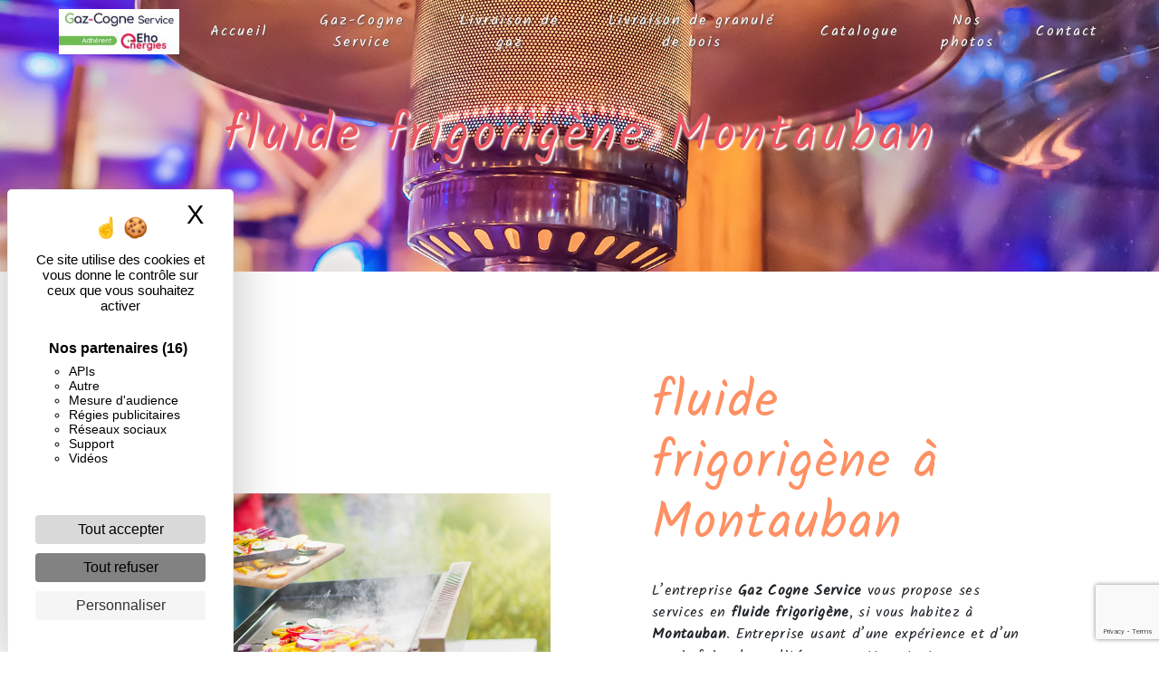

--- FILE ---
content_type: text/html; charset=UTF-8
request_url: https://gaz-cogneservice-sud-ouest.fr/fr/page/fluide-frigorigene/montauban
body_size: 9573
content:
<!doctype html>
<html lang="fr">
<head>
    <meta charset="UTF-8"/>
    <meta name="viewport" content="width=device-width, initial-scale=1, shrink-to-fit=no">
    <title>fluide frigorigène Montauban - Gaz Cogne Service</title>

                        <link rel="stylesheet" href="/css/5ccad3b.css" type="text/css"/>
                                <link href="https://fonts.googleapis.com/css?family=Kalam" rel="stylesheet">    <link rel="shortcut icon" type="image/png" href="/uploads/media/images/cms/medias/fc5bbe86a43b57d65cd866c349b8ca636fb63f8b.png"/><meta name="keywords" content=""/>
    <meta name="description" content=""/>

    

                        <script src="/js/88d60ce.js"></script>
                <style>
                .primary-color {
            color: #333;
        }

        .primary-color {
            color: #333;
        }

        .secondary-bg-color {
            background-color: #FE9063;
        }

        .secondary-color {
            color: #FE9063;
        }

        .tertiary-bg-color {
            background-color: #fff;
        }

        .tertiary-color {
            color: #fff;
        }

        .config-font {
            font-family: Kalam, sans-serif;
        }

        .gallery-content .title-content {
    padding: 0em 5em;
}

.none {
background-image:none !important;
background-size: none !important;
background-color: #FE9063 !important;
}

h1 {
  color: #FE9063;
  font-family: Kalam, sans-serif;
  letter-spacing: 4px;
}

h2 {
  color: #121212;
  font-family: Kalam, sans-serif;
  letter-spacing: 2px;
}

h3 {
  color: #EA5863;
  font-size: 1.5em;
  font-family: Kalam, sans-serif;
  letter-spacing: 2px;
}

h4 {
  color: #515151;
  font-family: Kalam, sans-serif;
  letter-spacing: 2px;
}

h5 {
  color: #fff;
  font-family: Kalam, sans-serif;
  letter-spacing: 2px;
}

h6 {
  color: #515151;
  font-family: Kalam, sans-serif;
  letter-spacing: 2px;
}

a {
color: #FE9063;
}

a:hover, a:focus {
text-decoration: none;
opacity: 0.8;
transition: 0.3s;
}

.scrollTop {
background-color:  #FE9063;
color: #fff;
}

.scrollTop:hover {
background-color:  #FE9063;
opacity: 0.8;
color: #fff;
}

.modal-content .custom-control-input:active, .modal-content .custom-control-label::before{
background-color:  #FE9063 !important;
}

.modal-content .custom-control-input:focus, .modal-content .custom-control-label::before{
box-shadow: 0 0 0 1px #FE9063 !important;
}

p {
  font-family: Kalam, sans-serif;
  letter-spacing: 0.02em !important;
}

.btn {
  transition: all 0.3s;
  border: 1px solid #2b2b2b;
  background: transparent;
  color: #595959;
  border-radius: 0;
  padding: 15px 53px;
  letter-spacing: 1px;
  text-transform: uppercase;
  font-size: 13px;
}

.map-full-width{
   padding: 0;
}

/**************************/
/******ERROR-PAGE******/
/***********************/
.error-content .btn-error {
  border: 1px solid #FE9063;
  background-color: #FE9063;
  color: #fff;
  transition: all 0.3s
}

.error-content .btn-three-columns:hover {
  opacity: 0.5;
  margin-left: 20px;
}

/************************/
/******TOP-MENU******/
/**********************/

.affix-top{
  background-color: transparent;
}
.affix-top li a, .affix-top .navbar-brand {
  font-family: Kalam, sans-serif;
  color: #fff !important;
  letter-spacing: 2px;
  transition: 0.3s;
  text-shadow: 1px 1px 2px #4e4e4e;
  text-align: center;
}
.affix{
  background-color: #fff;
}

.affix li a {
  font-family: Kalam, sans-serif;
  color: #787878 !important;
  letter-spacing: 2px;
  transition: 0.3s;
  text-align: center;
}

.top-menu .btn-call-to-action {
  background-color: #FE9063 !important;
  font-family: Kalam, sans-serif;
  border: none;
}

.top-menu li a:hover, .top-menu li .dropdown-menu li a:hover {
  opacity: 0.9;
  font-family: Kalam, sans-serif;
  color: #FE9063 !important;
}

.top-menu .active > a:first-child, .top-menu .dropdown-menu .active,  .top-menu .dropdown-menu .active a:hover {
  background-color: #FE9063 !important;
  color: #fff !important;
}

.top-menu .dropdown-menu:before {
  border-color: transparent transparent #FE9063 transparent;
}

.top-menu .dropdown-menu li:first-child {
  border-top: 1px solid #FE9063;
}

.top-menu .dropdown-menu li {
  padding: 8px 15px;
}

@media (max-width: 992px) {
.affix-top li a {
  font-family: Kalam, sans-serif;
  color: #333 !important;
  letter-spacing: 2px;
  transition: 0.3s;
  font-size: 15px;
}
  .navbar-toggler {
    background-color: #FE9063;
    border: 0;
  }
  .top-menu {
    padding: 0;
  }
  .navbar-collapse .dropdown {
    border-top: 1px solid #fbfbfb;
  }
  .top-menu .navbar-collapse .dropdown .icon-dropdown {
    color: #FE9063 !important;
  }
  .navbar-collapse {
    border-top: 2px solid #FE9063;
    background-color: #fff;
    overflow: scroll;
  }
  .top-menu .dropdown-menu li:first-child, .top-menu .nav-item, .top-menu .dropdown .nav-item {
    border: none;
  }
}

/************************/
/******LEFT-MENU******/
/**********************/
#sidebar {
  background-color: #fff;
}

.sidebar .btn-call-to-action {
}

.sidebar .sidebar-header img {
}

.sidebar .sidebar-header strong {
  color: #757575;
  font-family: Kalam, sans-serif;
  letter-spacing: 4px;
  font-size: 1.5em;
}

.hamburger.is-open .hamb-top, .hamburger.is-open .hamb-middle, .hamburger.is-open .hamb-bottom, .hamburger.is-closed .hamb-top, .hamburger.is-closed .hamb-middle, .hamburger.is-closed .hamb-bottom {
  background: #FE9063;
}

.sidebar li a {
  font-family: Kalam, sans-serif;
  letter-spacing: 1px;
  font-size: 17px;
  color: #787878;
  transition: all 0.3s;
}

.sidebar li ul li a {
  font-size: 15px;
}

.sidebar .active > a:first-child {
  color: #FE9063 !important;
}

.sidebar li .nav-link:hover {
  color: #FE9063;
  padding-left: 25px;
}

.dropdown-toggle {
  color: #FE9063 !important;
}

.sidebar .social-network ul li a {
  background-color: #FE9063;
  color: #fff;
}

.social-network ul::before {
  background-color: #FE9063;
}

/********************/
/******SLIDER******/
/********************/
.slider-content .home-slider-text h1 {
  font-size: 5.5em;
}

.slider-content .home-slider-text h2 {
  font-size: 2em;
  color: #fff;
}

.slider-content .logo-content img {
  max-width: 300px;
  height: auto;
}

.slider-content p {
  color: #fff;
}

.slider-content .line-slider-content .line, .line2, .line3, .line4 {
  background: #ffffff;
}

.slider-content .carousel-indicators .active {
  background-color: #333;
}

.slider-content .btn-slider {
  color: #fff;
  border-color: #fff;
}

.slider-content .btn-slider:hover {
}

.slider-content .btn-slider-call-to-action {
  color: #fff;
  border-color: #fff;
}

.slider-content .btn-slider-call-to-action:hover {
}

.slider-content .background-pattern {
  opacity: 0.2;
}

.slider-content .background-opacity-slider {
  background-color: #000;
  opacity: 0.4;
}

/*********************************/
/*TWO COLUMNS PRESENTATION*/
/*********************************/

/*BLOC LEFT*/

.two-columns-presentation-content .opacity-left, .two-columns-presentation-content .opacity-right {
    position: absolute;
    top: 0;
    right: 0;
    bottom: 0;
    left: 0;
    opacity: 0.55;
    z-index: 2;
}

.opacity-left {
  background-color: #000;
}

.two-columns-presentation-content .bloc-left .text-content h1 {
  color: #1b1b1b;
  text-shadow: 1px 2px 3px rgba(150, 150, 150, 0.86);
}

.two-columns-presentation-content .bloc-left .text-content h2 {
  color: #FE9063;
  text-shadow: 1px 2px 3px rgba(150, 150, 150, 0.86);
}

.two-columns-presentation-content .logo-content img {
  max-width: 35%;
  height: auto;
}

.bloc-left .typewrite {
  color: #525252;
  font-family: Kalam, sans-serif;
  font-size: 2em;
}

.bloc-left .btn-two-columns-presentation {
  font-family: Kalam, sans-serif;
}

.bloc-left .btn-two-columns-presentation:hover, .btn-two-columns-presentation:focus {
}

.bloc-left .btn-two-columns-presentation-call-to-action {
  font-family: Kalam, sans-serif;
}

.bloc-left .btn-two-columns-presentation-call-to-action:hover, .btn-two-columns-presentation-call-to-action:focus {
  opacity: 0.8;
}

/*BLOC RIGHT*/

.opacity-right {
  background-color: #FE9063
}

.bloc-right .typewrite {
  color: #525252;
  font-family: Kalam, sans-serif;
  font-size: 2em;
}

.two-columns-presentation-content .bloc-right .text-content h1 {
  color: #fff;
  text-shadow: 1px 2px 3px rgba(150, 150, 150, 0.86);
}

.two-columns-presentation-content .bloc-right .text-content h2 {
  color: #fff;
  text-shadow: 1px 2px 3px rgba(150, 150, 150, 0.86);
}

.bloc-right .btn-two-columns-presentation {
  font-family: Kalam, sans-serif;
}

.bloc-right .btn-two-columns-presentation:hover, .btn-two-columns-presentation:focus {
}

.bloc-right .btn-two-columns-presentation-call-to-action {
  font-family: Kalam, sans-serif;
}

.bloc-right .btn-two-columns-presentation-call-to-action:hover, .btn-two-columns-presentation-call-to-action:focus {
  opacity: 0.8;
}

/************************/
/****TWO-COLUMNS****/
/**********************/
.two-columns-content h2 {
  font-family: Kalam, sans-serif;
  font-style: italic;
  letter-spacing: 2px;
  color: #FE9063;
  font-size: 3em;
text-shadow: 2px 2px 2px white;
}




.two-columns-content .btn {
    position: relative;
    padding: 1em 1.5em;
    border: none;
    background-color: transparent;
    cursor: pointer;
    outline: none;
    font-size: 18px;
    margin: 1em 0.8em;
    color: #EA5863;
  font-style: normal;
  }
    
.two-columns-content .btn::after,
.two-columns-content .btn::before {
        content: '';
        display: block;
        position: absolute;
        width: 20%;
        height: 40%;
        border: 3px solid;
        transition: all 0.6s ease;
        border-radius: 2px;
  }
  
.two-columns-content .btn::after {
        bottom: 0;
        right: 0;
        border-top-color: transparent;
        border-left-color: transparent;
        border-bottom-color: #EA5863;
        border-right-color: #EA5863;
  }
  
.two-columns-content .btn::before {
        top: 0;
        left: 0;
        border-bottom-color: transparent;
        border-right-color: transparent;
        border-top-color: #EA5863;
        border-left-color: #EA5863;
  }
  
.two-columns-content .btn:hover:after,
.two-columns-content .btn:hover:before {
        width: 100%;
        height: 100%;
  color: #FE9063;
  }




/********************************/
/****THREE-COLUMNS**********/
/*******************************/
.three-columns-content .btn-three-columns {
  transition: all 0.3s
}

.three-columns-content .btn-three-columns:hover {
  opacity: 0.5;
  margin-left: 20px;
}

/********************************/
/****TWO-COLUMNS-SLIDER****/
/*******************************/
.two-columns-slider-content h2 {
  font-family: Kalam, sans-serif;
  font-style: italic;
  letter-spacing: 2px;
  color: #FE9063;
  font-size: 3em;
}

.two-columns-slider-content .text-content .bloc-left {
  background-color: #fff;
  -webkit-box-shadow: 10px 10px 29px -23px rgba(0, 0, 0, 1);
  -moz-box-shadow: 10px 10px 29px -23px rgba(0, 0, 0, 1);
  box-shadow: 10px 10px 29px -23px rgba(0, 0, 0, 1);
}

.two-columns-slider-content .text-content .bloc-right {
  background-color: #fff;
  -webkit-box-shadow: -10px 10px 29px -23px rgba(0, 0, 0, 1);
  -moz-box-shadow: -10px 10px 29px -23px rgba(0, 0, 0, 1);
  box-shadow: -10px 10px 29px -23px rgba(0, 0, 0, 1);
}

.two-columns-slider-content .btn-two-columns {
  transition: all 0.3s;
  border: 1px solid #2b2b2b;
  background: transparent;
  color: #595959;
  border-radius: 0;
  padding: 15px 53px;
  letter-spacing: 1px;
  text-transform: uppercase;
  font-size: 13px;
}

.two-columns-slider-content .btn-two-columns:hover {
  opacity: 0.5;
  margin-left: 20px;
}

.two-columns-slider-content .carousel-caption span {
  color: #fff;
  font-family: Kalam, sans-serif;
  font-style: italic;
  letter-spacing: 2px;
  text-shadow: 1px 2px 3px rgba(150, 150, 150, 0.86);
}

.two-columns-slider-content .carousel-indicators .active {
  background-color: #FE9063;
}

/********************************/
/****VIDEO-PRESENTATION*****/
/*******************************/

.video-container .opacity-video {
  background-color: #000;
  opacity: 0.1;
}

.video-container .text-content h1 {
  font-size: 5.5em;
}

.video-container .text-content h2 {
  font-size: 2em;
  color: #fff;
}

.video-container .logo-content img {
  max-width: 300px;
  height: auto;
}

.video-container .text-content p {
  color: #fff;
}




 .video-container .btn {
    position: relative;
    padding: 1em 1.5em;
    border: none;
    background-color: transparent;
    cursor: pointer;
    outline: none;
    font-size: 18px;
    margin: 1em 0.8em;
    color: #EA5863;
  font-style: normal;
    font-family: 'Kalam';
  }
    
  .video-container .btn::after,
  .video-container .btn::before {
        content: '';
        display: block;
        position: absolute;
        width: 20%;
        height: 40%;
        border: 3px solid;
        transition: all 0.6s ease;
        border-radius: 2px;
  }
  
  .video-container .btn::after {
        bottom: 0;
        right: 0;
        border-top-color: transparent;
        border-left-color: transparent;
        border-bottom-color: #EA5863;
        border-right-color: #EA5863;
  }
  
  .video-container .btn::before {
        top: 0;
        left: 0;
        border-bottom-color: transparent;
        border-right-color: transparent;
        border-top-color: #EA5863;
        border-left-color: #EA5863;
  }
  
  .video-container .btn:hover:after,
  .video-container .btn:hover:before {
        width: 100%;
        height: 100%;
  color: #FE9063;
  }






.video-container .background-pattern {
  opacity: 0.2;
}

@media (max-width: 992px) {
  .video-container .text-content img {
    max-height: 150px;
    width: auto;
  }
}

@media (max-width: 575.98px) {
  .video-container h1 {
    font-size: 2.5em !important;
  }
  .video-container h2 {
    font-size: 1.6em !important;
    margin-bottom: 1em;
  }
  .video-container .btn {
    width: 70%;
    margin: 0 0 0.5em 0 !important;
  }
}

/************************/
/******BANNER*********/
/**********************/
.banner-content .opacity-banner {
  opacity: 0.3;
  background-color: #000;
}

.banner-content h1 {
  font-size: 3.5em;
color:#EA5863;
text-shadow: 2px 2px 2px white;
}

.banner-content h2 {
  color: #fff;
}


/*******************************/
/******BANNER-VIDEO*********/
/*****************************/
.banner-video-content .opacity-banner {
  opacity: 0.3;
  background-color: #fff;
}

.banner-content .btn{
color: #fff;
border-color: #fff;
}

.banner-video-content h1 {
  font-size: 3.5em;
  text-shadow: 1px 2px 3px rgba(150, 150, 150, 0.86)
}

.banner-video-content h2 {
  color: #fff;
  text-shadow: 1px 2px 3px rgba(150, 150, 150, 0.86)
}

@media (max-width: 575.98px) {
  .banner-video-content h1 {
    font-size: 2em;
  }
  .banner-video-content h2 {
    font-size: 1em;
  }
}

/*********************/
/******TITLE*********/
/********************/
.title-content {
}

/*********************/
/******TITLE*********/
/********************/
.text-bloc-content {
background-image:url(/uploads/media/images/cms/medias/thumb_/cms/medias/607d73a49fb9e_images_large.png);
background-size:cover;
background-attachment: fixed;
}

/*********************/
/******MEDIA*********/
/********************/
.media-content {
}

/********************************/
/******FORM-CONTACT*********/
/******************************/
.form-contact-content .legal-form {
    font-size: 0.7em;
    color: white;
}


.form-contact-content .recaptcha-text {
    text-align: center;
    color: white;
}

label {
    display: inline-block;
    margin-bottom: 0.5rem;
    color: white;
}


.form-contact-content {
    padding: 2em 5em;
    background-image:url(/uploads/media/images/cms/medias/thumb_/cms/medias/607d73a49fb9e_images_large.png);
background-size:cover;
background-attachment: fixed;
}



.form-contact-content h4 {
  font-size: 2.5em;
  color: #FE9063;
}

.form-contact-content .form-control:focus {
  border-color: #FE9063;
  box-shadow: 0 0 0 0.2em rgba(246, 224, 176, 0.35);
}




.form-contact-content .btn {
    position: relative;
    padding: 1em 1.5em;
    border: none;
    background-color: transparent;
    cursor: pointer;
    outline: none;
    font-size: 18px;
    margin: 1em 0.8em;
    color: #EA5863;
  font-style: normal;
    font-family: 'Kalam';
  }
    
.form-contact-content .btn::after,
.form-contact-content .btn::before {
        content: '';
        display: block;
        position: absolute;
        width: 20%;
        height: 40%;
        border: 3px solid;
        transition: all 0.6s ease;
        border-radius: 2px;
  }
  
.form-contact-content .btn::after {
        bottom: 0;
        right: 0;
        border-top-color: transparent;
        border-left-color: transparent;
        border-bottom-color: #EA5863;
        border-right-color: #EA5863;
  }
  
.form-contact-content .btn::before {
        top: 0;
        left: 0;
        border-bottom-color: transparent;
        border-right-color: transparent;
        border-top-color: #EA5863;
        border-left-color: #EA5863;
  }
  
.form-contact-content .btn:hover:after,
.form-contact-content .btn:hover:before {
        width: 100%;
        height: 100%;
  color: #FE9063;
  }







.form-contact-content .sending-message i {
  color: #FE9063;
}

/************************************/
/******FORM-GUEST-BOOK*********/
/**********************************/
.form-guest-book-content h4 {
  font-size: 2.5em;
  color: #FE9063;
}

.form-guest-book-content .form-control:focus {
  border-color: #FE9063;
  box-shadow: 0 0 0 0.2em rgba(246, 224, 176, 0.35);
}

.form-guest-book-content .btn-guest-book-form {
}

.form-guest-book-content .sending-message i {
  color: #FE9063;
}

/*************************/
/******ACTIVITY*********/
/***********************/
.activity-content .btn-content a {
  font-family: Kalam, sans-serif;
  font-style: italic;
  letter-spacing: 2px;
  background-color: #FE9063;
  color: #fff;
}

.activity-content .btn-content a:hover {
  background-color: #fff;
  color: #FE9063;
  opacity: 1;
}

.activity-content p {
  font-family: Kalam, sans-serif;
}

.activity-content .title-content h3 {
  font-size: 4em;
  color: #FE9063;
}

.activity-content .text-content p {
  font-size: 14px;
}

/***************************/
/******PARTNERS*********/
/************************/
.partners-content button.owl-prev, .partners-content button.owl-next {
  background-color: #FE9063 !important;
  color: #fff;
}

.partners-content p {
  font-family: Kalam, sans-serif;
}

.partners-content h3 {
  font-size: 4em;
  color: #FE9063;
}

/*****************************/
/******GUEST-BOOK*********/
/****************************/
.guest-book-content button.owl-prev, .guest-book-content button.owl-next {
  background-color: #FE9063 !important;
  color: #fff;
}

.guest-book-content strong {
  font-family: Kalam, sans-serif;
  color: #FE9063 !important;
}

.guest-book-content p {
  font-family: Kalam, sans-serif;
}

.guest-book-content h3 {
  font-size: 4em;
  color: #FE9063;
}

/********************************/
/******INFORMATIONS*********/
/*****************************/
.informations-content .item-content .item i {
    opacity: 0.4;
    font-size: 4em;
    position: absolute;
    right: 25px;
    top: 10px;
}

.informations-content .item-content .item .informations {
    padding: 10px 0 0 0;
    color: white;
}

.informations-content {
  background-color: #FE9063;
}

.informations-content p, .informations-content strong {
  font-family: Kalam, sans-serif;
}

.informations-content i {
  color: #fff;
}

/************************/
/******FOOTER*********/
/**********************/
.footer-content {
  background-color: #FE9063;
  color: #484848;
}

.footer-content .btn-seo {
  font-family: Kalam, sans-serif;
  border: none;
}

.footer-content a {
  color: #fff;
}

/**************************/
/******SEO-PAGE*********/
/************************/
.seo-page .btn-seo {
}

.seo-page h2, .seo-page .title-form {
  color: #FE9063;
  font-family: Kalam, sans-serif;
  color: #FE9063;
}

.seo-page .form-control:focus {
  border-color: #FE9063;
  box-shadow: 0 0 0 0.2em rgba(246, 224, 176, 0.35);
}

.seo-page .btn-contact-form {
}

.seo-page .sending-message i {
  color: #FE9063;
}

/***************************/
/******ARTICLES***********/
/*************************/
.articles-list-content .item-content .item .category {
  font-family: Kalam, sans-serif;
  color: #FE9063;
}

.articles-list-content .item-content .item .link {
  font-family: Kalam, sans-serif;
  letter-spacing: 5px;
}

/*******************************/
/******ARTICLES-PAGES*******/
/*****************************/
.article-page-content .btn-article-page {
  font-family: Kalam, sans-serif;
  color: #FE9063;
  border: 1px solid #FE9063;
}

.article-page-content .btn-article-page:hover {
}

.article-page-content .category-article-page {
  font-family: Kalam, sans-serif;
  color: #fff;
  background-color: #FE9063;
}

/***************************/
/******SERVICES***********/
/*************************/
.services-list-content .item-content .item .category {
  font-family: Kalam, sans-serif;
  color: #FE9063;
}

.services-list-content .item-content .item .link {
  font-family: Kalam, sans-serif;
  letter-spacing: 5px;
}

/*******************************/
/******SERVICE-PAGES*******/
/*****************************/
.service-page-content .btn-service-page {
}

.service-page-content .btn-service-page:hover {
}

.service-page-content .category-service-page {
  font-family: Kalam, sans-serif;
  color: #fff;
  background-color: #FE9063;
}

/***************************/
/******PRODUCTS***********/
/*************************/
.products-list-content .item-content .item .category {
  font-family: Kalam, sans-serif;
  color: #FE9063;
}

.products-list-content .item-content .item .link {
  font-family: Kalam, sans-serif;
  letter-spacing: 5px;
}

/*******************************/
/******PRODUCT-PAGES*******/
/*****************************/
.product-page-content .btn-product-page {
}

.product-page-content .btn-product-page:hover {
}

.product-page-content .category-product-page {
  font-family: Kalam, sans-serif;
  color: #fff;
  background-color: #FE9063;
}

/*******************************/
/******RGPD-BANNER*********/
/*****************************/
.cookieinfo {
  background-color: #FE9063;
  font-family: Kalam, sans-serif;
  color: #000;
}

.cookieinfo .btn-cookie {
  background-color: #fff;
}

.cookieinfo a {
  color: #fff;
}

/***************************/
/******DOCUMENT*********/
/**************************/
.document-content .background-pattern {
  background-color: #FE9063;
}

.document-content .title-content strong {
  font-family: Kalam, sans-serif;
}

/******************/
/******ITEMS******/
/******************/
.items-content {
  background-color: #FE9063;
}

/***********************************/
/****** AFTER / BEFORE ***********/
/*********************************/

.after-before-content h1, 
.after-before-content h2,
.after-before-content h3,
.after-before-content h4{
  font-family: Kalam, sans-serif;
  color: #FE9063;
}

.cookieinfo span{
color: white;
}
            </style>

            <!-- Matomo -->
<script type="text/javascript">
  var _paq = window._paq = window._paq || [];
  /* tracker methods like "setCustomDimension" should be called before "trackPageView" */
  _paq.push(['trackPageView']);
  _paq.push(['enableLinkTracking']);
  (function() {
    var u="https://vistalid-statistiques.fr/";
    _paq.push(['setTrackerUrl', u+'matomo.php']);
    _paq.push(['setSiteId', '712']);
    var d=document, g=d.createElement('script'), s=d.getElementsByTagName('script')[0];
    g.type='text/javascript'; g.async=true; g.src=u+'matomo.js'; s.parentNode.insertBefore(g,s);
  })();
</script>
<!-- End Matomo Code -->

    

    
</head>
<body class="container-fluid row">
<div class="container-fluid">
                <nav id="navbar" class="navbar navbar-expand-lg fixed-top navbar-top navbar-light top-menu affix-top">
            <a class="navbar-brand" href="/fr">
                                    
    <img alt="Logo-gaz-cogne-service.jpg" title="Logo-gaz-cogne-service.jpg" src="/uploads/media/images/cms/medias/thumb_/cms/medias/63765365d338d_images_small.jpeg" width="auto" height="50px" srcset="/uploads/media/images/cms/medias/thumb_/cms/medias/63765365d338d_images_small.jpeg 200w, /uploads/media/images/cms/medias/53709a8a0f15630d570e8e79fca94d1b9d11417a.jpeg 1000w" sizes="(max-width: 200px) 100vw, 200px"  />
                            </a>
            <button class="navbar-toggler" type="button" data-toggle="collapse" data-target="#navbarsExampleDefault"
                    aria-controls="navbarsExampleDefault" aria-expanded="false">
                <span class="navbar-toggler-icon"></span>
            </button>

            <div class="collapse navbar-collapse justify-content-end" id="navbarsExampleDefault">
                                            <ul class="navbar-nav">
                            
                <li class="first">                    <a class="nav-link" href="/fr/page/accueil">Accueil</a>
    
                            

    </li>


                    
                <li class="">                    <a class="nav-link" href="/fr/page/gaz-cogne-service">Gaz-Cogne Service</a>
    
                            

    </li>


                    
                <li class="">                    <a class="nav-link" href="/fr/page/livraison-de-gaz">Livraison de gaz</a>
    
                            

    </li>


                    
                <li class="">                    <a class="nav-link" href="/fr/page/livraison-de-granule-de-bois">Livraison de granulé de bois</a>
    
                            

    </li>


                    
                <li class="">                    <a class="nav-link" href="/fr/page/catalogue">Catalogue</a>
    
                            

    </li>


                    
                <li class="">                    <a class="nav-link" href="/fr/page/nos-photos">Nos photos</a>
    
                            

    </li>


                    
                <li class="last">                    <a class="nav-link" href="/fr/page/contact">Contact</a>
    
                            

    </li>



    </ul>


                
                <div class="social-network">
                                    </div>
                            </div>
        </nav>
    
    
    <div role="main" id="content"
         class="margin-top-main container-fluid">
                <div class="container-fluid">
                            <div class="container-fluid seo-page">
        <div class="container-fluid banner-content"
                                    style="background: url('/uploads/media/images/cms/medias/thumb_/cms/medias/607e9bef2441f_images_large.png') no-repeat center center; background-size: cover;"
                        >
            <h1 class="display-3">fluide frigorigène Montauban</h1>
        </div>
        <div class="container-fluid">
            <div class="row informations-seo-content">
                <div class="col-md-6 col-sm-12 image-content">
                                            
    <img alt="AdobeStock_132905809.png" title="AdobeStock_132905809.png" src="/uploads/media/images/cms/medias/thumb_/cms/medias/607e9bd542325_images_medium.png" width="1000" height="668" srcset="/uploads/media/images/cms/medias/thumb_/cms/medias/607e9bd542325_images_picto.png 25w, /uploads/media/images/cms/medias/thumb_/cms/medias/607e9bd542325_images_small.png 200w, /uploads/media/images/cms/medias/thumb_/cms/medias/607e9bd542325_images_medium.png 1000w, /uploads/media/images/cms/medias/thumb_/cms/medias/607e9bd542325_images_large.png 2299w, /uploads/media/images/cms/medias/e5a535e3a64d66bbb20ddf61360de0a1a412cfb7.png 1253w" sizes="(max-width: 1000px) 100vw, 1000px" class="img-fluid"  />
                                    </div>
                <div class="col-md-6 col-sm-12 text-content">
                    <h2 class="display-3">fluide frigorigène à Montauban</h2>
                    <p>L’entreprise <strong>Gaz Cogne Service</strong> vous propose ses services en <strong>fluide frigorigène</strong>, si vous habitez à <strong>Montauban</strong>. Entreprise usant d’une expérience et d’un savoir-faire de qualité, nous mettons tout en oeuvre pour vous satisfaire. Nous vous accompagnons ainsi dans votre projet de <strong>fluide frigorigène</strong> et sommes à l’écoute de vos besoins. Si vous habitez à <strong>Montauban</strong>, nous sommes à votre disposition pour vous transmettre les renseignements nécessaires à votre projet de <strong>fluide frigorigène</strong>. Notre métier est avant tout notre passion et le partager avec vous renforce encore plus notre désir de réussir. Toute notre équipe est qualifiée et travaille avec propreté et rigueur.</p>
                    <div class="container text-right">
                        <a href="/fr/page/accueil" class="btn btn-seo"><i
                                    class="icofont-info-square"></i> En savoir plus
                        </a>
                    </div>
                </div>
            </div>
        </div>
                    <div>
                <div class="container-fluid form-content">
                    <div class="container-fluid title-form">
                        <strong>Contactez nous</strong>
                    </div>
                                        <form name="front_contact" method="post">
                    <div class="container">
                        <div class="row justify-content-center">
                            <div class="col-lg-3">
                                <div class="form-group">
                                    <input type="text" id="front_contact_first_name" name="front_contact[first_name]" required="required" class="form-control" placeholder="Prénom" />
                                </div>
                            </div>
                            <div class="col-lg-3">
                                <div class="form-group">
                                    <input type="text" id="front_contact_last_name" name="front_contact[last_name]" required="required" class="form-control" placeholder="Nom" />
                                </div>
                            </div>
                            <div class="col-lg-3">
                                <div class="form-group">
                                    <input type="tel" id="front_contact_phone" name="front_contact[phone]" class="form-control" placeholder="Téléphone" />
                                </div>
                            </div>
                            <div class="col-lg-3">
                                <div class="form-group">
                                    <input type="email" id="front_contact_email" name="front_contact[email]" required="required" class="form-control" placeholder="Email" />
                                </div>
                            </div>
                            <div class="col-lg-12 mt-1">
                                <div class="form-group">
                                    <input type="text" id="front_contact_subject" name="front_contact[subject]" required="required" class="form-control" placeholder="Objet" />
                                </div>
                            </div>
                            <div class="col-lg-12 mt-1">
                                <div class="form-group ">
                                    <textarea id="front_contact_message" name="front_contact[message]" required="required" class="form-control" placeholder="Message" rows="6"></textarea>
                                </div>
                            </div>
                            <div class="col-lg-12 mt-1">
                                <div class="form-group">
                                    <label>Combien font 
                                        huit plus dix</label>
                                    <select id="front_contact_question" name="front_contact[question]" class="form-control"><option value="0">0</option><option value="1">1</option><option value="2">2</option><option value="3">3</option><option value="4">4</option><option value="5">5</option><option value="6">6</option><option value="7">7</option><option value="8">8</option><option value="9">9</option><option value="10">10</option><option value="11">11</option><option value="12">12</option><option value="13">13</option><option value="14">14</option><option value="15">15</option><option value="16">16</option><option value="17">17</option><option value="18">18</option><option value="19">19</option><option value="20">20</option></select>
                                </div>
                            </div>
                            <div class="col-lg-12">
                                <div class="form-group ">
                                    <div class="form-check">
                                        <input type="checkbox" id="front_contact_legal" name="front_contact[legal]" required="required" class="form-check-input" required="required" value="1" />
                                        <label class="form-check-label"
                                               for="contact_submit_contact">En cochant cette case, j&#039;accepte les conditions particulières ci-dessous **</label>
                                    </div>
                                </div>
                            </div>
                            <div class="col-lg-12 mt-1">
                                <div class="form-group text-right">
                                    <button type="submit" id="front_contact_submit_contact" name="front_contact[submit_contact]" class="btn btn-contact-form">Envoyer</button>
                                </div>
                            </div>
                        </div>
                    </div>
                    <input type="hidden" id="front_contact_contact_verification" name="front_contact[contact_verification]" value="18" />
                        <script src="https://www.google.com/recaptcha/api.js?render=6LcqRhAbAAAAAMkOWnLsjX7-mECd49WzUDUzSd7j" async defer></script>

    <script >
        document.addEventListener("DOMContentLoaded", function() {
            var recaptchaField = document.getElementById('front_contact_captcha');
            if (!recaptchaField) return;

            var form = recaptchaField.closest('form');
            if (!form) return;

            form.addEventListener('submit', function (e) {
                if (recaptchaField.value) return;

                e.preventDefault();

                grecaptcha.ready(function () {
                    grecaptcha.execute('6LcqRhAbAAAAAMkOWnLsjX7-mECd49WzUDUzSd7j', {
                        action: 'form'
                    }).then(function (token) {
                        recaptchaField.value = token;
                        form.submit();
                    });
                });
            });
        });
    </script>


    
    <input type="hidden" id="front_contact_captcha" name="front_contact[captcha]" />

            <div class="recaptcha-text">
            Ce site est protégé par reCAPTCHA. Les
    <a href="https://policies.google.com/privacy">règles de confidentialité</a>  et les
    <a href="https://policies.google.com/terms">conditions d'utilisation</a>  de Google s'appliquent.

        </div>
    <input type="hidden" id="front_contact__token" name="front_contact[_token]" value="7FppiPACcDfeC0rbsFxMdbGVdJEA2Dm0oJY7f3yIjhI" /></form>
                    <div class="container">
                        <p class="legal-form">**
                            Les données personnelles communiquées sont nécessaires aux fins de vous contacter. Elles sont destinées à l'entreprise et ses sous-traitants. Vous disposez de droits d’accès, de rectification, d’effacement, de portabilité, de limitation, d’opposition, de retrait de votre consentement à tout moment et du droit d’introduire une réclamation auprès d’une autorité de contrôle, ainsi que d’organiser le sort de vos données post-mortem. Vous pouvez exercer ces droits par voie postale ou par courrier électronique. Un justificatif d'identité pourra vous être demandé. Nous conservons vos données pendant la période de prise de contact puis pendant la durée de prescription légale aux fins probatoire et de gestion des contentieux.
                        </p>
                    </div>
                </div>
            </div>
            </div>
        </div>
        <footer class="footer-content">
            <div class="container text-center seo-content">
                <a class="btn btn-seo" data-toggle="collapse" href="#frequently_searched" role="button"
                   aria-expanded="false" aria-controls="frequently_searched">
                    Recherches fréquentes
                </a>
                <div class="collapse" id="frequently_searched">
                                            <a href="/fr/page/distribution-de-bouteille-de-gaz-butane-propane/montestruc-sur-gers">Distribution de bouteille de gaz butane propane Montestruc-sur-Gers - </a>
                                            <a href="/fr/page/distribution-de-bouteille-de-gaz-butane-propane/fleurance">Distribution de bouteille de gaz butane propane Fleurance - </a>
                                            <a href="/fr/page/distribution-de-bouteille-de-gaz-butane-propane/auch">Distribution de bouteille de gaz butane propane Auch - </a>
                                            <a href="/fr/page/distribution-de-bouteille-de-gaz-butane-propane/montauban">Distribution de bouteille de gaz butane propane Montauban - </a>
                                            <a href="/fr/page/distribution-de-bouteille-de-gaz-butane-propane/toulouse">Distribution de bouteille de gaz butane propane Toulouse - </a>
                                            <a href="/fr/page/distribution-de-bouteille-de-gaz-butane-propane/tarbes">Distribution de bouteille de gaz butane propane Tarbes - </a>
                                            <a href="/fr/page/distribution-de-bouteille-de-gaz-butane-propane/agen">Distribution de bouteille de gaz butane propane Agen - </a>
                                            <a href="/fr/page/distribution-de-bouteille-de-gaz-butane-propane/valence-d-agen">Distribution de bouteille de gaz butane propane Valence-D&#039;Agen - </a>
                                            <a href="/fr/page/distribution-de-bouteille-de-gaz-butane-propane/marmande">Distribution de bouteille de gaz butane propane Marmande - </a>
                                            <a href="/fr/page/distribution-de-bouteille-de-gaz-butane-propane/lannemezan">Distribution de bouteille de gaz butane propane Lannemezan - </a>
                                            <a href="/fr/page/fluide-frigorigene/montestruc-sur-gers">fluide frigorigène Montestruc-sur-Gers - </a>
                                            <a href="/fr/page/fluide-frigorigene/fleurance">fluide frigorigène Fleurance - </a>
                                            <a href="/fr/page/fluide-frigorigene/auch">fluide frigorigène Auch - </a>
                                            <a href="/fr/page/fluide-frigorigene/montauban">fluide frigorigène Montauban - </a>
                                            <a href="/fr/page/fluide-frigorigene/toulouse">fluide frigorigène Toulouse - </a>
                                            <a href="/fr/page/fluide-frigorigene/tarbes">fluide frigorigène Tarbes - </a>
                                            <a href="/fr/page/fluide-frigorigene/agen">fluide frigorigène Agen - </a>
                                            <a href="/fr/page/fluide-frigorigene/valence-d-agen">fluide frigorigène Valence-D&#039;Agen - </a>
                                            <a href="/fr/page/fluide-frigorigene/marmande">fluide frigorigène Marmande - </a>
                                            <a href="/fr/page/fluide-frigorigene/lannemezan">fluide frigorigène Lannemezan - </a>
                                            <a href="/fr/page/gaz-industriel/montestruc-sur-gers">gaz industriel Montestruc-sur-Gers - </a>
                                            <a href="/fr/page/gaz-industriel/fleurance">gaz industriel Fleurance - </a>
                                            <a href="/fr/page/gaz-industriel/auch">gaz industriel Auch - </a>
                                            <a href="/fr/page/gaz-industriel/montauban">gaz industriel Montauban - </a>
                                            <a href="/fr/page/gaz-industriel/toulouse">gaz industriel Toulouse - </a>
                                            <a href="/fr/page/gaz-industriel/tarbes">gaz industriel Tarbes - </a>
                                            <a href="/fr/page/gaz-industriel/agen">gaz industriel Agen - </a>
                                            <a href="/fr/page/gaz-industriel/valence-d-agen">gaz industriel Valence-D&#039;Agen - </a>
                                            <a href="/fr/page/gaz-industriel/marmande">gaz industriel Marmande - </a>
                                            <a href="/fr/page/gaz-industriel/lannemezan">gaz industriel Lannemezan - </a>
                                            <a href="/fr/page/vente-de-granule-de-bois/montestruc-sur-gers">vente de granulé de bois Montestruc-sur-Gers - </a>
                                            <a href="/fr/page/vente-de-granule-de-bois/fleurance">vente de granulé de bois Fleurance - </a>
                                            <a href="/fr/page/vente-de-granule-de-bois/auch">vente de granulé de bois Auch - </a>
                                            <a href="/fr/page/vente-de-granule-de-bois/montauban">vente de granulé de bois Montauban - </a>
                                            <a href="/fr/page/vente-de-granule-de-bois/toulouse">vente de granulé de bois Toulouse - </a>
                                            <a href="/fr/page/vente-de-granule-de-bois/tarbes">vente de granulé de bois Tarbes - </a>
                                            <a href="/fr/page/vente-de-granule-de-bois/agen">vente de granulé de bois Agen - </a>
                                            <a href="/fr/page/vente-de-granule-de-bois/valence-d-agen">vente de granulé de bois Valence-D&#039;Agen - </a>
                                            <a href="/fr/page/vente-de-granule-de-bois/marmande">vente de granulé de bois Marmande - </a>
                                            <a href="/fr/page/vente-de-granule-de-bois/lannemezan">vente de granulé de bois Lannemezan - </a>
                                            <a href="/fr/page/materiel-de-soudure/montestruc-sur-gers">matériel de soudure Montestruc-sur-Gers - </a>
                                            <a href="/fr/page/materiel-de-soudure/fleurance">matériel de soudure Fleurance - </a>
                                            <a href="/fr/page/materiel-de-soudure/auch">matériel de soudure Auch - </a>
                                            <a href="/fr/page/materiel-de-soudure/montauban">matériel de soudure Montauban - </a>
                                            <a href="/fr/page/materiel-de-soudure/toulouse">matériel de soudure Toulouse - </a>
                                            <a href="/fr/page/materiel-de-soudure/tarbes">matériel de soudure Tarbes - </a>
                                            <a href="/fr/page/materiel-de-soudure/agen">matériel de soudure Agen - </a>
                                            <a href="/fr/page/materiel-de-soudure/valence-d-agen">matériel de soudure Valence-D&#039;Agen - </a>
                                            <a href="/fr/page/materiel-de-soudure/marmande">matériel de soudure Marmande - </a>
                                            <a href="/fr/page/materiel-de-soudure/lannemezan">matériel de soudure Lannemezan - </a>
                                            <a href="/fr/page/vente-de-plancha/montestruc-sur-gers">vente de plancha Montestruc-sur-Gers - </a>
                                            <a href="/fr/page/vente-de-plancha/fleurance">vente de plancha Fleurance - </a>
                                            <a href="/fr/page/vente-de-plancha/auch">vente de plancha Auch - </a>
                                            <a href="/fr/page/vente-de-plancha/montauban">vente de plancha Montauban - </a>
                                            <a href="/fr/page/vente-de-plancha/toulouse">vente de plancha Toulouse - </a>
                                            <a href="/fr/page/vente-de-plancha/tarbes">vente de plancha Tarbes - </a>
                                            <a href="/fr/page/vente-de-plancha/agen">vente de plancha Agen - </a>
                                            <a href="/fr/page/vente-de-plancha/valence-d-agen">vente de plancha Valence-D&#039;Agen - </a>
                                            <a href="/fr/page/vente-de-plancha/marmande">vente de plancha Marmande - </a>
                                            <a href="/fr/page/vente-de-plancha/lannemezan">vente de plancha Lannemezan - </a>
                                            <a href="/fr/page/vente-de-chauffage-d-appoint/montestruc-sur-gers">vente de chauffage d&#039;appoint Montestruc-sur-Gers - </a>
                                            <a href="/fr/page/vente-de-chauffage-d-appoint/fleurance">vente de chauffage d&#039;appoint Fleurance - </a>
                                            <a href="/fr/page/vente-de-chauffage-d-appoint/auch">vente de chauffage d&#039;appoint Auch - </a>
                                            <a href="/fr/page/vente-de-chauffage-d-appoint/montauban">vente de chauffage d&#039;appoint Montauban - </a>
                                            <a href="/fr/page/vente-de-chauffage-d-appoint/toulouse">vente de chauffage d&#039;appoint Toulouse - </a>
                                            <a href="/fr/page/vente-de-chauffage-d-appoint/tarbes">vente de chauffage d&#039;appoint Tarbes - </a>
                                            <a href="/fr/page/vente-de-chauffage-d-appoint/agen">vente de chauffage d&#039;appoint Agen - </a>
                                            <a href="/fr/page/vente-de-chauffage-d-appoint/valence-d-agen">vente de chauffage d&#039;appoint Valence-D&#039;Agen - </a>
                                            <a href="/fr/page/vente-de-chauffage-d-appoint/marmande">vente de chauffage d&#039;appoint Marmande - </a>
                                            <a href="/fr/page/vente-de-chauffage-d-appoint/lannemezan">vente de chauffage d&#039;appoint Lannemezan - </a>
                                            <a href="/fr/page/recharge-de-gaz/montestruc-sur-gers">recharge de gaz Montestruc-sur-Gers - </a>
                                            <a href="/fr/page/recharge-de-gaz/fleurance">recharge de gaz Fleurance - </a>
                                            <a href="/fr/page/recharge-de-gaz/auch">recharge de gaz Auch - </a>
                                            <a href="/fr/page/recharge-de-gaz/montauban">recharge de gaz Montauban - </a>
                                            <a href="/fr/page/recharge-de-gaz/toulouse">recharge de gaz Toulouse - </a>
                                            <a href="/fr/page/recharge-de-gaz/tarbes">recharge de gaz Tarbes - </a>
                                            <a href="/fr/page/recharge-de-gaz/agen">recharge de gaz Agen - </a>
                                            <a href="/fr/page/recharge-de-gaz/valence-d-agen">recharge de gaz Valence-D&#039;Agen - </a>
                                            <a href="/fr/page/recharge-de-gaz/marmande">recharge de gaz Marmande - </a>
                                            <a href="/fr/page/recharge-de-gaz/lannemezan">recharge de gaz Lannemezan - </a>
                                            <a href="/fr/page/raccordement-de-gaz/montestruc-sur-gers">raccordement de gaz Montestruc-sur-Gers - </a>
                                            <a href="/fr/page/raccordement-de-gaz/fleurance">raccordement de gaz Fleurance - </a>
                                            <a href="/fr/page/raccordement-de-gaz/auch">raccordement de gaz Auch - </a>
                                            <a href="/fr/page/raccordement-de-gaz/montauban">raccordement de gaz Montauban - </a>
                                            <a href="/fr/page/raccordement-de-gaz/toulouse">raccordement de gaz Toulouse - </a>
                                            <a href="/fr/page/raccordement-de-gaz/tarbes">raccordement de gaz Tarbes - </a>
                                            <a href="/fr/page/raccordement-de-gaz/agen">raccordement de gaz Agen - </a>
                                            <a href="/fr/page/raccordement-de-gaz/valence-d-agen">raccordement de gaz Valence-D&#039;Agen - </a>
                                            <a href="/fr/page/raccordement-de-gaz/marmande">raccordement de gaz Marmande - </a>
                                            <a href="/fr/page/raccordement-de-gaz/lannemezan">raccordement de gaz Lannemezan - </a>
                                            <a href="/fr/page/livraison-de-gaz/montestruc-sur-gers">livraison de gaz Montestruc-sur-Gers - </a>
                                            <a href="/fr/page/livraison-de-gaz/fleurance">livraison de gaz Fleurance - </a>
                                            <a href="/fr/page/livraison-de-gaz/auch">livraison de gaz Auch - </a>
                                            <a href="/fr/page/livraison-de-gaz/montauban">livraison de gaz Montauban - </a>
                                            <a href="/fr/page/livraison-de-gaz/toulouse">livraison de gaz Toulouse - </a>
                                            <a href="/fr/page/livraison-de-gaz/tarbes">livraison de gaz Tarbes - </a>
                                            <a href="/fr/page/livraison-de-gaz/agen">livraison de gaz Agen - </a>
                                            <a href="/fr/page/livraison-de-gaz/valence-d-agen">livraison de gaz Valence-D&#039;Agen - </a>
                                            <a href="/fr/page/livraison-de-gaz/marmande">livraison de gaz Marmande - </a>
                                            <a href="/fr/page/livraison-de-gaz/lannemezan">livraison de gaz Lannemezan - </a>
                                    </div>
            </div>
            <div class="container-fluid informations-seo-content d-flex justify-content-center">
                <p>
                    &copy; <a href="https://www.vistalid.fr/">Vistalid</a> - 2026
                    - Tous droits réservés -<a href="/fr/page/mentions-legales"> Mentions légales</a></p>
            </div>
        </footer>
    </div>
            <a href="#content" class="scrollTop" style="display: none;"><i class="icofont-long-arrow-up icofont-2x"></i></a>
    </div>
                <script src="/js/bf73663.js"></script>
        <script src="https://tarteaucitron.io/load.js?domain=production&uuid=e49d175e3ee1bb2dfe0203d00ee1a60d6f179c5b"></script>
    <script type="text/javascript">
        tarteaucitron.init({
            "privacyUrl": "", /* Privacy policy url */
            "bodyPosition": "bottom", /* or top to bring it as first element for accessibility */

            "hashtag": "#tarteaucitron", /* Open the panel with this hashtag */
            "cookieName": "tarteaucitron", /* Cookie name */

            "orientation": "middle", /* Banner position (top - bottom) */

            "groupServices": false, /* Group services by category */
            "showDetailsOnClick": true, /* Click to expand the description */
            "serviceDefaultState": "wait", /* Default state (true - wait - false) */

            "showAlertSmall": false, /* Show the small banner on bottom right */
            "cookieslist": false, /* Show the cookie list */

            "closePopup": false, /* Show a close X on the banner */

            "showIcon": true, /* Show cookie icon to manage cookies */
            //"iconSrc": "", /* Optionnal: URL or base64 encoded image */
            "iconPosition": "BottomRight", /* BottomRight, BottomLeft, TopRight and TopLeft */

            "adblocker": false, /* Show a Warning if an adblocker is detected */

            "DenyAllCta" : true, /* Show the deny all button */
            "AcceptAllCta" : true, /* Show the accept all button when highPrivacy on */
            "highPrivacy": true, /* HIGHLY RECOMMANDED Disable auto consent */
            "alwaysNeedConsent": false, /* Ask the consent for "Privacy by design" services */

            "handleBrowserDNTRequest": false, /* If Do Not Track == 1, disallow all */

            "removeCredit": false, /* Remove credit link */
            "moreInfoLink": true, /* Show more info link */

            "useExternalCss": false, /* If false, the tarteaucitron.css file will be loaded */
            "useExternalJs": false, /* If false, the tarteaucitron.js file will be loaded */

            //"cookieDomain": ".my-multisite-domaine.fr", /* Shared cookie for multisite */

            "readmoreLink": "", /* Change the default readmore link */

            "mandatory": true, /* Show a message about mandatory cookies */
            "mandatoryCta": true, /* Show the disabled accept button when mandatory on */

            //"customCloserId": "", /* Optional a11y: Custom element ID used to open the panel */

            "googleConsentMode": true, /* Enable Google Consent Mode v2 for Google ads and GA4 */

            "partnersList": false /* Show the number of partners on the popup/middle banner */
        });
        (tarteaucitron.job = tarteaucitron.job || []).push('matomocloud');
    </script>
</body>
</html>


--- FILE ---
content_type: text/html; charset=utf-8
request_url: https://www.google.com/recaptcha/api2/anchor?ar=1&k=6LcqRhAbAAAAAMkOWnLsjX7-mECd49WzUDUzSd7j&co=aHR0cHM6Ly9nYXotY29nbmVzZXJ2aWNlLXN1ZC1vdWVzdC5mcjo0NDM.&hl=en&v=PoyoqOPhxBO7pBk68S4YbpHZ&size=invisible&anchor-ms=20000&execute-ms=30000&cb=xjo6qhgnydr8
body_size: 48774
content:
<!DOCTYPE HTML><html dir="ltr" lang="en"><head><meta http-equiv="Content-Type" content="text/html; charset=UTF-8">
<meta http-equiv="X-UA-Compatible" content="IE=edge">
<title>reCAPTCHA</title>
<style type="text/css">
/* cyrillic-ext */
@font-face {
  font-family: 'Roboto';
  font-style: normal;
  font-weight: 400;
  font-stretch: 100%;
  src: url(//fonts.gstatic.com/s/roboto/v48/KFO7CnqEu92Fr1ME7kSn66aGLdTylUAMa3GUBHMdazTgWw.woff2) format('woff2');
  unicode-range: U+0460-052F, U+1C80-1C8A, U+20B4, U+2DE0-2DFF, U+A640-A69F, U+FE2E-FE2F;
}
/* cyrillic */
@font-face {
  font-family: 'Roboto';
  font-style: normal;
  font-weight: 400;
  font-stretch: 100%;
  src: url(//fonts.gstatic.com/s/roboto/v48/KFO7CnqEu92Fr1ME7kSn66aGLdTylUAMa3iUBHMdazTgWw.woff2) format('woff2');
  unicode-range: U+0301, U+0400-045F, U+0490-0491, U+04B0-04B1, U+2116;
}
/* greek-ext */
@font-face {
  font-family: 'Roboto';
  font-style: normal;
  font-weight: 400;
  font-stretch: 100%;
  src: url(//fonts.gstatic.com/s/roboto/v48/KFO7CnqEu92Fr1ME7kSn66aGLdTylUAMa3CUBHMdazTgWw.woff2) format('woff2');
  unicode-range: U+1F00-1FFF;
}
/* greek */
@font-face {
  font-family: 'Roboto';
  font-style: normal;
  font-weight: 400;
  font-stretch: 100%;
  src: url(//fonts.gstatic.com/s/roboto/v48/KFO7CnqEu92Fr1ME7kSn66aGLdTylUAMa3-UBHMdazTgWw.woff2) format('woff2');
  unicode-range: U+0370-0377, U+037A-037F, U+0384-038A, U+038C, U+038E-03A1, U+03A3-03FF;
}
/* math */
@font-face {
  font-family: 'Roboto';
  font-style: normal;
  font-weight: 400;
  font-stretch: 100%;
  src: url(//fonts.gstatic.com/s/roboto/v48/KFO7CnqEu92Fr1ME7kSn66aGLdTylUAMawCUBHMdazTgWw.woff2) format('woff2');
  unicode-range: U+0302-0303, U+0305, U+0307-0308, U+0310, U+0312, U+0315, U+031A, U+0326-0327, U+032C, U+032F-0330, U+0332-0333, U+0338, U+033A, U+0346, U+034D, U+0391-03A1, U+03A3-03A9, U+03B1-03C9, U+03D1, U+03D5-03D6, U+03F0-03F1, U+03F4-03F5, U+2016-2017, U+2034-2038, U+203C, U+2040, U+2043, U+2047, U+2050, U+2057, U+205F, U+2070-2071, U+2074-208E, U+2090-209C, U+20D0-20DC, U+20E1, U+20E5-20EF, U+2100-2112, U+2114-2115, U+2117-2121, U+2123-214F, U+2190, U+2192, U+2194-21AE, U+21B0-21E5, U+21F1-21F2, U+21F4-2211, U+2213-2214, U+2216-22FF, U+2308-230B, U+2310, U+2319, U+231C-2321, U+2336-237A, U+237C, U+2395, U+239B-23B7, U+23D0, U+23DC-23E1, U+2474-2475, U+25AF, U+25B3, U+25B7, U+25BD, U+25C1, U+25CA, U+25CC, U+25FB, U+266D-266F, U+27C0-27FF, U+2900-2AFF, U+2B0E-2B11, U+2B30-2B4C, U+2BFE, U+3030, U+FF5B, U+FF5D, U+1D400-1D7FF, U+1EE00-1EEFF;
}
/* symbols */
@font-face {
  font-family: 'Roboto';
  font-style: normal;
  font-weight: 400;
  font-stretch: 100%;
  src: url(//fonts.gstatic.com/s/roboto/v48/KFO7CnqEu92Fr1ME7kSn66aGLdTylUAMaxKUBHMdazTgWw.woff2) format('woff2');
  unicode-range: U+0001-000C, U+000E-001F, U+007F-009F, U+20DD-20E0, U+20E2-20E4, U+2150-218F, U+2190, U+2192, U+2194-2199, U+21AF, U+21E6-21F0, U+21F3, U+2218-2219, U+2299, U+22C4-22C6, U+2300-243F, U+2440-244A, U+2460-24FF, U+25A0-27BF, U+2800-28FF, U+2921-2922, U+2981, U+29BF, U+29EB, U+2B00-2BFF, U+4DC0-4DFF, U+FFF9-FFFB, U+10140-1018E, U+10190-1019C, U+101A0, U+101D0-101FD, U+102E0-102FB, U+10E60-10E7E, U+1D2C0-1D2D3, U+1D2E0-1D37F, U+1F000-1F0FF, U+1F100-1F1AD, U+1F1E6-1F1FF, U+1F30D-1F30F, U+1F315, U+1F31C, U+1F31E, U+1F320-1F32C, U+1F336, U+1F378, U+1F37D, U+1F382, U+1F393-1F39F, U+1F3A7-1F3A8, U+1F3AC-1F3AF, U+1F3C2, U+1F3C4-1F3C6, U+1F3CA-1F3CE, U+1F3D4-1F3E0, U+1F3ED, U+1F3F1-1F3F3, U+1F3F5-1F3F7, U+1F408, U+1F415, U+1F41F, U+1F426, U+1F43F, U+1F441-1F442, U+1F444, U+1F446-1F449, U+1F44C-1F44E, U+1F453, U+1F46A, U+1F47D, U+1F4A3, U+1F4B0, U+1F4B3, U+1F4B9, U+1F4BB, U+1F4BF, U+1F4C8-1F4CB, U+1F4D6, U+1F4DA, U+1F4DF, U+1F4E3-1F4E6, U+1F4EA-1F4ED, U+1F4F7, U+1F4F9-1F4FB, U+1F4FD-1F4FE, U+1F503, U+1F507-1F50B, U+1F50D, U+1F512-1F513, U+1F53E-1F54A, U+1F54F-1F5FA, U+1F610, U+1F650-1F67F, U+1F687, U+1F68D, U+1F691, U+1F694, U+1F698, U+1F6AD, U+1F6B2, U+1F6B9-1F6BA, U+1F6BC, U+1F6C6-1F6CF, U+1F6D3-1F6D7, U+1F6E0-1F6EA, U+1F6F0-1F6F3, U+1F6F7-1F6FC, U+1F700-1F7FF, U+1F800-1F80B, U+1F810-1F847, U+1F850-1F859, U+1F860-1F887, U+1F890-1F8AD, U+1F8B0-1F8BB, U+1F8C0-1F8C1, U+1F900-1F90B, U+1F93B, U+1F946, U+1F984, U+1F996, U+1F9E9, U+1FA00-1FA6F, U+1FA70-1FA7C, U+1FA80-1FA89, U+1FA8F-1FAC6, U+1FACE-1FADC, U+1FADF-1FAE9, U+1FAF0-1FAF8, U+1FB00-1FBFF;
}
/* vietnamese */
@font-face {
  font-family: 'Roboto';
  font-style: normal;
  font-weight: 400;
  font-stretch: 100%;
  src: url(//fonts.gstatic.com/s/roboto/v48/KFO7CnqEu92Fr1ME7kSn66aGLdTylUAMa3OUBHMdazTgWw.woff2) format('woff2');
  unicode-range: U+0102-0103, U+0110-0111, U+0128-0129, U+0168-0169, U+01A0-01A1, U+01AF-01B0, U+0300-0301, U+0303-0304, U+0308-0309, U+0323, U+0329, U+1EA0-1EF9, U+20AB;
}
/* latin-ext */
@font-face {
  font-family: 'Roboto';
  font-style: normal;
  font-weight: 400;
  font-stretch: 100%;
  src: url(//fonts.gstatic.com/s/roboto/v48/KFO7CnqEu92Fr1ME7kSn66aGLdTylUAMa3KUBHMdazTgWw.woff2) format('woff2');
  unicode-range: U+0100-02BA, U+02BD-02C5, U+02C7-02CC, U+02CE-02D7, U+02DD-02FF, U+0304, U+0308, U+0329, U+1D00-1DBF, U+1E00-1E9F, U+1EF2-1EFF, U+2020, U+20A0-20AB, U+20AD-20C0, U+2113, U+2C60-2C7F, U+A720-A7FF;
}
/* latin */
@font-face {
  font-family: 'Roboto';
  font-style: normal;
  font-weight: 400;
  font-stretch: 100%;
  src: url(//fonts.gstatic.com/s/roboto/v48/KFO7CnqEu92Fr1ME7kSn66aGLdTylUAMa3yUBHMdazQ.woff2) format('woff2');
  unicode-range: U+0000-00FF, U+0131, U+0152-0153, U+02BB-02BC, U+02C6, U+02DA, U+02DC, U+0304, U+0308, U+0329, U+2000-206F, U+20AC, U+2122, U+2191, U+2193, U+2212, U+2215, U+FEFF, U+FFFD;
}
/* cyrillic-ext */
@font-face {
  font-family: 'Roboto';
  font-style: normal;
  font-weight: 500;
  font-stretch: 100%;
  src: url(//fonts.gstatic.com/s/roboto/v48/KFO7CnqEu92Fr1ME7kSn66aGLdTylUAMa3GUBHMdazTgWw.woff2) format('woff2');
  unicode-range: U+0460-052F, U+1C80-1C8A, U+20B4, U+2DE0-2DFF, U+A640-A69F, U+FE2E-FE2F;
}
/* cyrillic */
@font-face {
  font-family: 'Roboto';
  font-style: normal;
  font-weight: 500;
  font-stretch: 100%;
  src: url(//fonts.gstatic.com/s/roboto/v48/KFO7CnqEu92Fr1ME7kSn66aGLdTylUAMa3iUBHMdazTgWw.woff2) format('woff2');
  unicode-range: U+0301, U+0400-045F, U+0490-0491, U+04B0-04B1, U+2116;
}
/* greek-ext */
@font-face {
  font-family: 'Roboto';
  font-style: normal;
  font-weight: 500;
  font-stretch: 100%;
  src: url(//fonts.gstatic.com/s/roboto/v48/KFO7CnqEu92Fr1ME7kSn66aGLdTylUAMa3CUBHMdazTgWw.woff2) format('woff2');
  unicode-range: U+1F00-1FFF;
}
/* greek */
@font-face {
  font-family: 'Roboto';
  font-style: normal;
  font-weight: 500;
  font-stretch: 100%;
  src: url(//fonts.gstatic.com/s/roboto/v48/KFO7CnqEu92Fr1ME7kSn66aGLdTylUAMa3-UBHMdazTgWw.woff2) format('woff2');
  unicode-range: U+0370-0377, U+037A-037F, U+0384-038A, U+038C, U+038E-03A1, U+03A3-03FF;
}
/* math */
@font-face {
  font-family: 'Roboto';
  font-style: normal;
  font-weight: 500;
  font-stretch: 100%;
  src: url(//fonts.gstatic.com/s/roboto/v48/KFO7CnqEu92Fr1ME7kSn66aGLdTylUAMawCUBHMdazTgWw.woff2) format('woff2');
  unicode-range: U+0302-0303, U+0305, U+0307-0308, U+0310, U+0312, U+0315, U+031A, U+0326-0327, U+032C, U+032F-0330, U+0332-0333, U+0338, U+033A, U+0346, U+034D, U+0391-03A1, U+03A3-03A9, U+03B1-03C9, U+03D1, U+03D5-03D6, U+03F0-03F1, U+03F4-03F5, U+2016-2017, U+2034-2038, U+203C, U+2040, U+2043, U+2047, U+2050, U+2057, U+205F, U+2070-2071, U+2074-208E, U+2090-209C, U+20D0-20DC, U+20E1, U+20E5-20EF, U+2100-2112, U+2114-2115, U+2117-2121, U+2123-214F, U+2190, U+2192, U+2194-21AE, U+21B0-21E5, U+21F1-21F2, U+21F4-2211, U+2213-2214, U+2216-22FF, U+2308-230B, U+2310, U+2319, U+231C-2321, U+2336-237A, U+237C, U+2395, U+239B-23B7, U+23D0, U+23DC-23E1, U+2474-2475, U+25AF, U+25B3, U+25B7, U+25BD, U+25C1, U+25CA, U+25CC, U+25FB, U+266D-266F, U+27C0-27FF, U+2900-2AFF, U+2B0E-2B11, U+2B30-2B4C, U+2BFE, U+3030, U+FF5B, U+FF5D, U+1D400-1D7FF, U+1EE00-1EEFF;
}
/* symbols */
@font-face {
  font-family: 'Roboto';
  font-style: normal;
  font-weight: 500;
  font-stretch: 100%;
  src: url(//fonts.gstatic.com/s/roboto/v48/KFO7CnqEu92Fr1ME7kSn66aGLdTylUAMaxKUBHMdazTgWw.woff2) format('woff2');
  unicode-range: U+0001-000C, U+000E-001F, U+007F-009F, U+20DD-20E0, U+20E2-20E4, U+2150-218F, U+2190, U+2192, U+2194-2199, U+21AF, U+21E6-21F0, U+21F3, U+2218-2219, U+2299, U+22C4-22C6, U+2300-243F, U+2440-244A, U+2460-24FF, U+25A0-27BF, U+2800-28FF, U+2921-2922, U+2981, U+29BF, U+29EB, U+2B00-2BFF, U+4DC0-4DFF, U+FFF9-FFFB, U+10140-1018E, U+10190-1019C, U+101A0, U+101D0-101FD, U+102E0-102FB, U+10E60-10E7E, U+1D2C0-1D2D3, U+1D2E0-1D37F, U+1F000-1F0FF, U+1F100-1F1AD, U+1F1E6-1F1FF, U+1F30D-1F30F, U+1F315, U+1F31C, U+1F31E, U+1F320-1F32C, U+1F336, U+1F378, U+1F37D, U+1F382, U+1F393-1F39F, U+1F3A7-1F3A8, U+1F3AC-1F3AF, U+1F3C2, U+1F3C4-1F3C6, U+1F3CA-1F3CE, U+1F3D4-1F3E0, U+1F3ED, U+1F3F1-1F3F3, U+1F3F5-1F3F7, U+1F408, U+1F415, U+1F41F, U+1F426, U+1F43F, U+1F441-1F442, U+1F444, U+1F446-1F449, U+1F44C-1F44E, U+1F453, U+1F46A, U+1F47D, U+1F4A3, U+1F4B0, U+1F4B3, U+1F4B9, U+1F4BB, U+1F4BF, U+1F4C8-1F4CB, U+1F4D6, U+1F4DA, U+1F4DF, U+1F4E3-1F4E6, U+1F4EA-1F4ED, U+1F4F7, U+1F4F9-1F4FB, U+1F4FD-1F4FE, U+1F503, U+1F507-1F50B, U+1F50D, U+1F512-1F513, U+1F53E-1F54A, U+1F54F-1F5FA, U+1F610, U+1F650-1F67F, U+1F687, U+1F68D, U+1F691, U+1F694, U+1F698, U+1F6AD, U+1F6B2, U+1F6B9-1F6BA, U+1F6BC, U+1F6C6-1F6CF, U+1F6D3-1F6D7, U+1F6E0-1F6EA, U+1F6F0-1F6F3, U+1F6F7-1F6FC, U+1F700-1F7FF, U+1F800-1F80B, U+1F810-1F847, U+1F850-1F859, U+1F860-1F887, U+1F890-1F8AD, U+1F8B0-1F8BB, U+1F8C0-1F8C1, U+1F900-1F90B, U+1F93B, U+1F946, U+1F984, U+1F996, U+1F9E9, U+1FA00-1FA6F, U+1FA70-1FA7C, U+1FA80-1FA89, U+1FA8F-1FAC6, U+1FACE-1FADC, U+1FADF-1FAE9, U+1FAF0-1FAF8, U+1FB00-1FBFF;
}
/* vietnamese */
@font-face {
  font-family: 'Roboto';
  font-style: normal;
  font-weight: 500;
  font-stretch: 100%;
  src: url(//fonts.gstatic.com/s/roboto/v48/KFO7CnqEu92Fr1ME7kSn66aGLdTylUAMa3OUBHMdazTgWw.woff2) format('woff2');
  unicode-range: U+0102-0103, U+0110-0111, U+0128-0129, U+0168-0169, U+01A0-01A1, U+01AF-01B0, U+0300-0301, U+0303-0304, U+0308-0309, U+0323, U+0329, U+1EA0-1EF9, U+20AB;
}
/* latin-ext */
@font-face {
  font-family: 'Roboto';
  font-style: normal;
  font-weight: 500;
  font-stretch: 100%;
  src: url(//fonts.gstatic.com/s/roboto/v48/KFO7CnqEu92Fr1ME7kSn66aGLdTylUAMa3KUBHMdazTgWw.woff2) format('woff2');
  unicode-range: U+0100-02BA, U+02BD-02C5, U+02C7-02CC, U+02CE-02D7, U+02DD-02FF, U+0304, U+0308, U+0329, U+1D00-1DBF, U+1E00-1E9F, U+1EF2-1EFF, U+2020, U+20A0-20AB, U+20AD-20C0, U+2113, U+2C60-2C7F, U+A720-A7FF;
}
/* latin */
@font-face {
  font-family: 'Roboto';
  font-style: normal;
  font-weight: 500;
  font-stretch: 100%;
  src: url(//fonts.gstatic.com/s/roboto/v48/KFO7CnqEu92Fr1ME7kSn66aGLdTylUAMa3yUBHMdazQ.woff2) format('woff2');
  unicode-range: U+0000-00FF, U+0131, U+0152-0153, U+02BB-02BC, U+02C6, U+02DA, U+02DC, U+0304, U+0308, U+0329, U+2000-206F, U+20AC, U+2122, U+2191, U+2193, U+2212, U+2215, U+FEFF, U+FFFD;
}
/* cyrillic-ext */
@font-face {
  font-family: 'Roboto';
  font-style: normal;
  font-weight: 900;
  font-stretch: 100%;
  src: url(//fonts.gstatic.com/s/roboto/v48/KFO7CnqEu92Fr1ME7kSn66aGLdTylUAMa3GUBHMdazTgWw.woff2) format('woff2');
  unicode-range: U+0460-052F, U+1C80-1C8A, U+20B4, U+2DE0-2DFF, U+A640-A69F, U+FE2E-FE2F;
}
/* cyrillic */
@font-face {
  font-family: 'Roboto';
  font-style: normal;
  font-weight: 900;
  font-stretch: 100%;
  src: url(//fonts.gstatic.com/s/roboto/v48/KFO7CnqEu92Fr1ME7kSn66aGLdTylUAMa3iUBHMdazTgWw.woff2) format('woff2');
  unicode-range: U+0301, U+0400-045F, U+0490-0491, U+04B0-04B1, U+2116;
}
/* greek-ext */
@font-face {
  font-family: 'Roboto';
  font-style: normal;
  font-weight: 900;
  font-stretch: 100%;
  src: url(//fonts.gstatic.com/s/roboto/v48/KFO7CnqEu92Fr1ME7kSn66aGLdTylUAMa3CUBHMdazTgWw.woff2) format('woff2');
  unicode-range: U+1F00-1FFF;
}
/* greek */
@font-face {
  font-family: 'Roboto';
  font-style: normal;
  font-weight: 900;
  font-stretch: 100%;
  src: url(//fonts.gstatic.com/s/roboto/v48/KFO7CnqEu92Fr1ME7kSn66aGLdTylUAMa3-UBHMdazTgWw.woff2) format('woff2');
  unicode-range: U+0370-0377, U+037A-037F, U+0384-038A, U+038C, U+038E-03A1, U+03A3-03FF;
}
/* math */
@font-face {
  font-family: 'Roboto';
  font-style: normal;
  font-weight: 900;
  font-stretch: 100%;
  src: url(//fonts.gstatic.com/s/roboto/v48/KFO7CnqEu92Fr1ME7kSn66aGLdTylUAMawCUBHMdazTgWw.woff2) format('woff2');
  unicode-range: U+0302-0303, U+0305, U+0307-0308, U+0310, U+0312, U+0315, U+031A, U+0326-0327, U+032C, U+032F-0330, U+0332-0333, U+0338, U+033A, U+0346, U+034D, U+0391-03A1, U+03A3-03A9, U+03B1-03C9, U+03D1, U+03D5-03D6, U+03F0-03F1, U+03F4-03F5, U+2016-2017, U+2034-2038, U+203C, U+2040, U+2043, U+2047, U+2050, U+2057, U+205F, U+2070-2071, U+2074-208E, U+2090-209C, U+20D0-20DC, U+20E1, U+20E5-20EF, U+2100-2112, U+2114-2115, U+2117-2121, U+2123-214F, U+2190, U+2192, U+2194-21AE, U+21B0-21E5, U+21F1-21F2, U+21F4-2211, U+2213-2214, U+2216-22FF, U+2308-230B, U+2310, U+2319, U+231C-2321, U+2336-237A, U+237C, U+2395, U+239B-23B7, U+23D0, U+23DC-23E1, U+2474-2475, U+25AF, U+25B3, U+25B7, U+25BD, U+25C1, U+25CA, U+25CC, U+25FB, U+266D-266F, U+27C0-27FF, U+2900-2AFF, U+2B0E-2B11, U+2B30-2B4C, U+2BFE, U+3030, U+FF5B, U+FF5D, U+1D400-1D7FF, U+1EE00-1EEFF;
}
/* symbols */
@font-face {
  font-family: 'Roboto';
  font-style: normal;
  font-weight: 900;
  font-stretch: 100%;
  src: url(//fonts.gstatic.com/s/roboto/v48/KFO7CnqEu92Fr1ME7kSn66aGLdTylUAMaxKUBHMdazTgWw.woff2) format('woff2');
  unicode-range: U+0001-000C, U+000E-001F, U+007F-009F, U+20DD-20E0, U+20E2-20E4, U+2150-218F, U+2190, U+2192, U+2194-2199, U+21AF, U+21E6-21F0, U+21F3, U+2218-2219, U+2299, U+22C4-22C6, U+2300-243F, U+2440-244A, U+2460-24FF, U+25A0-27BF, U+2800-28FF, U+2921-2922, U+2981, U+29BF, U+29EB, U+2B00-2BFF, U+4DC0-4DFF, U+FFF9-FFFB, U+10140-1018E, U+10190-1019C, U+101A0, U+101D0-101FD, U+102E0-102FB, U+10E60-10E7E, U+1D2C0-1D2D3, U+1D2E0-1D37F, U+1F000-1F0FF, U+1F100-1F1AD, U+1F1E6-1F1FF, U+1F30D-1F30F, U+1F315, U+1F31C, U+1F31E, U+1F320-1F32C, U+1F336, U+1F378, U+1F37D, U+1F382, U+1F393-1F39F, U+1F3A7-1F3A8, U+1F3AC-1F3AF, U+1F3C2, U+1F3C4-1F3C6, U+1F3CA-1F3CE, U+1F3D4-1F3E0, U+1F3ED, U+1F3F1-1F3F3, U+1F3F5-1F3F7, U+1F408, U+1F415, U+1F41F, U+1F426, U+1F43F, U+1F441-1F442, U+1F444, U+1F446-1F449, U+1F44C-1F44E, U+1F453, U+1F46A, U+1F47D, U+1F4A3, U+1F4B0, U+1F4B3, U+1F4B9, U+1F4BB, U+1F4BF, U+1F4C8-1F4CB, U+1F4D6, U+1F4DA, U+1F4DF, U+1F4E3-1F4E6, U+1F4EA-1F4ED, U+1F4F7, U+1F4F9-1F4FB, U+1F4FD-1F4FE, U+1F503, U+1F507-1F50B, U+1F50D, U+1F512-1F513, U+1F53E-1F54A, U+1F54F-1F5FA, U+1F610, U+1F650-1F67F, U+1F687, U+1F68D, U+1F691, U+1F694, U+1F698, U+1F6AD, U+1F6B2, U+1F6B9-1F6BA, U+1F6BC, U+1F6C6-1F6CF, U+1F6D3-1F6D7, U+1F6E0-1F6EA, U+1F6F0-1F6F3, U+1F6F7-1F6FC, U+1F700-1F7FF, U+1F800-1F80B, U+1F810-1F847, U+1F850-1F859, U+1F860-1F887, U+1F890-1F8AD, U+1F8B0-1F8BB, U+1F8C0-1F8C1, U+1F900-1F90B, U+1F93B, U+1F946, U+1F984, U+1F996, U+1F9E9, U+1FA00-1FA6F, U+1FA70-1FA7C, U+1FA80-1FA89, U+1FA8F-1FAC6, U+1FACE-1FADC, U+1FADF-1FAE9, U+1FAF0-1FAF8, U+1FB00-1FBFF;
}
/* vietnamese */
@font-face {
  font-family: 'Roboto';
  font-style: normal;
  font-weight: 900;
  font-stretch: 100%;
  src: url(//fonts.gstatic.com/s/roboto/v48/KFO7CnqEu92Fr1ME7kSn66aGLdTylUAMa3OUBHMdazTgWw.woff2) format('woff2');
  unicode-range: U+0102-0103, U+0110-0111, U+0128-0129, U+0168-0169, U+01A0-01A1, U+01AF-01B0, U+0300-0301, U+0303-0304, U+0308-0309, U+0323, U+0329, U+1EA0-1EF9, U+20AB;
}
/* latin-ext */
@font-face {
  font-family: 'Roboto';
  font-style: normal;
  font-weight: 900;
  font-stretch: 100%;
  src: url(//fonts.gstatic.com/s/roboto/v48/KFO7CnqEu92Fr1ME7kSn66aGLdTylUAMa3KUBHMdazTgWw.woff2) format('woff2');
  unicode-range: U+0100-02BA, U+02BD-02C5, U+02C7-02CC, U+02CE-02D7, U+02DD-02FF, U+0304, U+0308, U+0329, U+1D00-1DBF, U+1E00-1E9F, U+1EF2-1EFF, U+2020, U+20A0-20AB, U+20AD-20C0, U+2113, U+2C60-2C7F, U+A720-A7FF;
}
/* latin */
@font-face {
  font-family: 'Roboto';
  font-style: normal;
  font-weight: 900;
  font-stretch: 100%;
  src: url(//fonts.gstatic.com/s/roboto/v48/KFO7CnqEu92Fr1ME7kSn66aGLdTylUAMa3yUBHMdazQ.woff2) format('woff2');
  unicode-range: U+0000-00FF, U+0131, U+0152-0153, U+02BB-02BC, U+02C6, U+02DA, U+02DC, U+0304, U+0308, U+0329, U+2000-206F, U+20AC, U+2122, U+2191, U+2193, U+2212, U+2215, U+FEFF, U+FFFD;
}

</style>
<link rel="stylesheet" type="text/css" href="https://www.gstatic.com/recaptcha/releases/PoyoqOPhxBO7pBk68S4YbpHZ/styles__ltr.css">
<script nonce="IKiWJFDfRaXuzj4ZoHOlTw" type="text/javascript">window['__recaptcha_api'] = 'https://www.google.com/recaptcha/api2/';</script>
<script type="text/javascript" src="https://www.gstatic.com/recaptcha/releases/PoyoqOPhxBO7pBk68S4YbpHZ/recaptcha__en.js" nonce="IKiWJFDfRaXuzj4ZoHOlTw">
      
    </script></head>
<body><div id="rc-anchor-alert" class="rc-anchor-alert"></div>
<input type="hidden" id="recaptcha-token" value="[base64]">
<script type="text/javascript" nonce="IKiWJFDfRaXuzj4ZoHOlTw">
      recaptcha.anchor.Main.init("[\x22ainput\x22,[\x22bgdata\x22,\x22\x22,\[base64]/[base64]/[base64]/[base64]/[base64]/[base64]/[base64]/[base64]/[base64]/[base64]\\u003d\x22,\[base64]\\u003d\\u003d\x22,\x22XH7Dr8OuV8Orw7nCmHggJAbDkzPDl8Kfw73ClMOXwqHDkTk+w5DDrUTCl8Okw4gowrjCoTBKSsKPLMKIw7nCrMOfBRPCvGNXw5TCtcOuwqlFw4zDrF3DkcKgeCkFIjcQaDsMWcKmw5jCi3VKZsObw6EuDsK9flbCocO3wqrCnsOFwoF8AnIoJWo/bwZ0WMOow4w+BA/Ci8OBBcOQw54JcG7DhBfCm2PCi8KxwoDDvGN/VHQXw4dpFgzDjQtEwoc+F8KKw7nDhUTCssO9w7FlwpjCjcK3QsKkW1XCgsO1w7nDm8OgasOAw6PCkcKaw50XwrQBwp9xwo/Cs8O8w4kXwoPDncKbw57Csx5aFsOKQsOgT2TDjncCw7bCimQlw4/[base64]/CqRzCknHCkG3DosK8CA8Sw4N+w5QYAsK9e8KSNxlUJBzCvAXDkRnDqHbDvGbDqsKTwoFfwpnCisKtHGnDjCrCm8KWMzTCm33DjMKtw7k4PMKBEG05w4PCgELDvQzDrcKUScOhwqfDmS8GTl7CojPDi0PCtDIAQyDChcOmwrs7w5TDrMKRbQ/CsQJ0KmTDrcKSwoLDpnfDrMOFEQbDp8OSDFh1w5VCw7fDlcKMYWfCvMO3OxwqQcKqAyfDgBXDjcOQD23CkSMqAcKZwrPCmMK0UsOcw5/Cug1dwqNgwolDDSvCt8ONM8Klwo95IEZfMStqE8KDGChwUj/DsTVHAhxbworCrSHCsMK0w4zDksO6w4AdLAvCssKCw5EsVCPDmsOSZgl6wq0WZGpJHsOpw5jDhsKjw4FAw5AtXSzCqE5MFMKkw71Ea8KQw6oAwqB6bsKOwqAdKR80w7dadsKtw4Jewo/CqMKlCE7CmsKxVDsrw4MWw71PeQfCrMObC03DqQgoFiw+cCYIwoJIRCTDuDDDjcKxAyRpFMK9MMKMwqV3YgjDkH/CjHwvw6MIdGLDkcOkwqDDvjzDtsOEYcOuw5MjCjVqDg3DmjdMwqfDqsOnFSfDsMKuCBR2GsO0w6HDpMKpw5vCmB7Ck8OqN1/CocKiw5wYwoXCkA3CkMOlLcO5w4Y1NXEWwqvCiwhGXA/DkAweTAAew5s9w7XDkcOmw6sUHAE9KTkEwqrDnU7CkV4qO8K3JDTDicOIbhTDqjnDlMKGTCJTZcKIw7jDqFo/w5DCssONeMOxw4PCq8Osw41DwqHDhMKEeR/Cg2xdwrXDicOrw6kwVCrDscO2QcKEw70/[base64]/JsONwqTCnsKTCcKfPMKkw6VjwpFOwpLCpmXChAYVwojDjzkawpTDrBvDh8OkYsO2P3s3EMO7IiAjwprCvMORw4N4R8KwXlHCkT7DtSjCn8KKNlZRcsONw4bCjwLCjsO0wqLDm21jUmTCqMOfw4fCisO9wrjCmQtgwqPDksOswotnwqEqw4oTKww7w67DnsOTAV/CpcKhXiPCkRnDv8OtfRdrwoAJwotnw6c6w4/DvSM3w5IiAcO/[base64]/DtsKpwqXCiz3Cv3RHwqhIw7ocdyHCuH3DuEUzJsKxw613XlXCqsO/[base64]/DiCw/w5AfZcKzdcORMMKEwo0yw7/[base64]/[base64]/Dun4fa2/[base64]/[base64]/DicKLw4LDg8KxwqzDnx7ClXZvJCo2wqzDncOGw5FCQFwUVxnDmisFO8K/w4Biw5vDmMOYw4jDp8Ohwr4Ow4kYUsOhwqQww7JtLsOEwpLCqHnCtsKYw73CtsOBHMKtUcOLwpllA8OPGMOnSmfCksKkw4vCvz3CisK8wpNJwo7CosKbwqTCnHpywo3DhMOHGcO6ScO/PMOQLcOVw4dswrPCiMOow6rCusOgw7/[base64]/MR1MWC4twoocIMOeGh3DqMKHwqIlw53CknMewonDtcKRwprDly3DncO/[base64]/DqcO1QiV9IsK/aB8zw6lpWUfCgcKwIcK9XSzDo3jCk18cLsONwo4HSBMsO1/DnsK9HHLCs8OnwrlFe8KZwqfDmcOoZcOMT8KQwqLCusK2wozDrQ5ww7fCusKMXsKwe8K0IsK0LjDDiljCs8O9P8O3MAAbwo5/[base64]/[base64]/Co3/CmcKnwpkcMxLDiTPCgg7Ci8K1FsOrwrV6woQ0AsKSc2xBw65ZXnlSwobCrMOBL8K6JAzDmWvCicKJwoDDiDMEwrfDmGnDq2AZRzrCknB/[base64]/[base64]/[base64]/[base64]/[base64]/DgMOoGGM4DwfCnMKcwqwsKXfCsMO+ZiHCjC/DvcKyd8KhZ8KAGMOAw6VkwojDomvCiBPCqyg9w47CuMOnQAx1w4ZRZcOSecKSw7x/PcOvN10UZW1fwoEpFQbCvhfCv8O3fHTDpcOgwpXCnMKENGI+wqfCl8O3w5zCt1vCrgoAZjtuLMKvG8OTccOjYMKQwosRwq7Ct8OOLcO8WCHDjhMpw64yTsKewozDvcK1wq0DwoV9NCzCq1rCoCrCvmHCh1oSw50NMGQsPFE7w4g/XcOWwpjDrULCo8OsUGTDnS7CmgzChlZzVl0mZxktw4heVsKlUcOLw5hbJHXCksKKw6DDjxXDq8OJVw4SOi/[base64]/G0DDncKcw4bCmcO9w411wptABwvDnxDDtCPDkMOiwozDn1Q+LcOlwrXDoWM6KjbCmwUWwq1gEcKhUkYNSXfDtVhQw4xNwpfDqiPDs2QlwohxBW/Cv1zCj8ONwrFBS3DDjcKdwpvCgcO5w5AjVsO9fznDp8OQFws5w70Mcy9vRMOgUsKEA1fDnzQjQ3fCn1txw6JTEE/DnsOGCsO2wofDgnHCqcOXw57CpsOvIBs2w6HDhsKvwr0+wq92B8KGMsOCRMOBw6VzwoTDqyHCtcOEWzrCl3LCjMKFTTfDusOnYcOew5PCj8OuwpwzwqFhPXjDocK/Z382wrTDihPDrwTCn0xqMAdpwpnDgF8HK0DDtEbDjcOFdWx7w6t4G1ACa8K9ccOJEX/[base64]/CscKxw5bCi8ONw4bCiGbCnMKrwrxEw4t7w6sHdcKaQcOjZMKYVCPCicKLw7LCiwfDssKHwowtw6jChn/Dh8K2wojDosOcwqLCtMOFWsOUAMKHd2IIwpIWw4ZWV1bCl3zDgmHCr8OLw7EoQ8OyX0cuwq8JXMOrRQpZw5/Ci8KFwrrCu8Kow7pQRcONwoHCkiPDoMObA8OhFyzDoMO0WxbDtMKJwrxqw47DicOrwpJSPwDDjMObRgFpwoPDjyZHwp/DoAFVaEIZw4pIw61RWcO+QVXCu0vDnMKiwqbChDlnw4LCg8K1w77CtMO/cMOfBjHCpsKYwoPDgMO2w5BHw6TCoX4GKH9Jw5bCvsOgKh9nDsKBw6sYb33CqsKwMgTClR9Sw6Qqw5Q6w7ppSxJvw6LCtcKnZgbCoRQ8wpHCrSApUcKQwqXCjcKvw4Q/[base64]/IwbDlMObJMOvw5Uwwo3CtmfDmUhKw4rCnFPDp8ONPmxtKzZ1NV/DjWIhwrbDq2fCqsOow57Dp0rDqsO4TMOVwpnCrcO7Z8OzERvCqAgwYcK2SVHDqMOrEMKjEcKpw4nCkcKXwpwGwpHChU/[base64]/Dj8ONXh0ow4JuwrVRXcKVBmrDl0jDmsKbOUlMQRHDhMKDb3/Cq1dDwpwFw6gEewdqYTnCssKvISTCq8O/esOoW8K/wokORMK+VgU4w5fCty3DtTgnw5cpZz5Nw51Rwo7DjlHDtwllAmkvwqbDrcKJw5x6w4Y/McKlw6EuwpPCksOxwq/[base64]/[base64]/DuWoWIcO+EcK5wrPDkyPChBrDp8KHwr0Hw51XGMOaw5gAw6kBd8KMwoAoIcO5WnJIMcObB8OOeQ4cw5s6wp7CgcOxwrRDwpbCtynDtyIXd1bCqRfDhsKQw4dXwqnDsSLCgx09wp/Cu8KswqrClUgVw4jDinTCk8O5ZMKSw67Ch8K5wqbDgEYOwo0EwpXCksOdRsKOwrTCtGMQIS1bcMKbwptLeAUmwqxxScK7wrLCpcOxAVbDo8OJQMK8ZcK2IU0WwqLCocKfdFfCt8OVD2/CvsK4RsK+wrY8fhbCisK/w5XDkMOeWsK5w6IYw5MkBwcKP3Jgw47CnsOkRnF4H8OFw7DCmcOdwqNkw5rDs11tHcKXw5xjDDvCs8Kqw57DpHXDth7CncKFw7kNch1tw40kw4bDu8KDw71dwr/[base64]/DlA5Qw5MIGDZIRgHCkcKAwrnDq8O3YSlVwrrCiEl7bMOXGw90wpB3w4/Cvx7CpwbDjVvCusOrwrskw7Bbw6TCncK4T8O4VmfCjsK6w6xcw4lMw5QIw61Dw5A0w4B1w5slHGp1w6MqJy8SGRfCjmZxw7XDucK+w6/CpsKgF8KGFMONwrBUwqB/LjXCjjgOElUPwpDDpgwsw77DncKjw41tUgNkwoHClcKMT3DCtcKVBsKmHy/Dr2geEzHDmsKrSkF/acKKPHXCs8KOKsKDcwbDs3I2w6rDh8O9QsO8wpHDixHDqMKpSXnCkUlBwqRPwolAw5t9fcORW18KUzBFw5gHdxnDmMKfZ8O4wqDDhMK5wrsGGDHDs3/DvEVWQxLCvMO+GsOxw7QISsKgKsKORMKWwr8WWT1JRxPCkcKEw4Q1wqPCrMKXwoMsw7Zyw4dLQMKyw4wkB8KAw48nWzXDsxtVMTXCu1DCswU+w7rCrh7DlcKPw5PCpiRAUcKrC2YPfsKlQsOkwrDCkcKAw4APwr3Cr8K0VRDCgWtIw5/Dq3BJIsKawrNDw7nCsSHDkwdDVChkw6PDh8OFwoRwwpM0w7/DusKaIjPDosKAwrIYwrkJFsKCTy7Ck8Kkw6TClMO7w73CvEQBwqbDil8Rwq0caBzCusKxdS5ZawE5PMOfa8O/H1p1OMKww6LDqml3wpU9NE3DgUZ3w4zCilTDsMKoLBJ7w5jClV9zwrrDoCsBf2XDqBbCgF7CmMOpwr3Ci8O3aHjDli/DjsOaHx9ew5fCjF13wpkZZMKXHsOubBZbwp1lUMKEEEQHwqo+wr3Dj8O2OMK5f1rDoyzChgzDjzXChMKXw47DvsObwrhkFsOZOCB4Zl85Rg3CjV/CqwTCu33DtVEqDsOpHsKywqfCiTHCuiHDisKTX0DDtcKqIMOlwpfDisK4dsK6OMKAw7gxZ28Ww4/[base64]/Do8OzwprDoxPDvyheXjYbAUrCpmzClsKrJ2VDw67Dr8KNBlB/JcOANUkVwr9xw5tfa8OSw77CsEg3wocOL1jDhxHDusOxw7FaEsOvR8Kawo0xIiDDpcKMw4XDt8Kxw7/[base64]/[base64]/CgsKKfVnCpMOEw5xWfzpzHhTDp2nCpsOTw63Di8KQAMObw5kNw7rCv8OFIMKXXsOHBE9MwqhLBMOrwptDw6LCjn7ClMKLZMKVwojCu0jDsXjCrMKjTntHwp5BajjClmDDmgDCi8KdIg00wrLDjE3CtcOZw5vDvcKxCyEDX8OBwo/CpwDDscKFf1lWwqMJwqHChADDuyBdV8K7w6/CpMK8Nk3CgMOBW2jDisKQViLCpMKaX33CmjhpCMO3V8O2woDCjcKDwoLCjHzDscK8wq5dc8OAwo9lwpnClE3CsDPDsMK8FRfCpjXCicOwcVfDnsO8w7vCilZFZMOYRhTDhMKiHsOSXMKcw5YDw5tew6PCkcKjwqrDksKLwqIAwo/Cl8KzwpfDkHHDpndrGAJiUS0cw6hJP8ODwotywqbDsVYkIVHDnHskw7o1wpdKwq7DuWvCmH02wrLCrSEewrvDmWDDs1ZfwrVywrkMw7A/TV7Cn8KLVcOIwpnCj8OFwq5Pwo1peCIjUyloa1/CtBk7dMOQw5DCu1wlBy7Cpig+asKAw4DDpMKDQMOkw6NAw7YGw5/CowFnw4Z+EQ90fQJTdcOxAcOTw6pSw6PDrMKWwqJ9UsKCwqAbVMOVwqwafDsgw6g9w4zCo8OzdsKcwobDpsOlwrzDj8OjY3IhGSbDkjx6M8OIwr3DuDfDhQrCjhTDscOPwqYwGQ/Di1/DkMO6TcOqw5wcw6khwr7CgsObwoopeBvClh1mdTgkwqvDkMK3TMO5wqXCowh7woAlJBHDvcOWX8OqMcKHeMKrw4HCnSt7w6vCpsKpw69Hwp/ClFjDqMKzTcKmw6dpw6rCtCrCmxkLRh7CvsK5w7NmdWzDo03DsMKhfWfDtBUXIBPDhgLDn8Orw6Y8HwMeJsKqwprCkzABw7DCqMO6wqk4wpdZwpIvwq4+acKcwqXCk8KEw54DFFd2c8KKK23Cq8KEUcK7w7U4w6Y1w49oF0oIwrDCgMOKw5/[base64]/[base64]/DrFZlGsOdCSrDhsKewpRfGlHDk3/DtynDh8O6OMKZZcKSw6zDrcKFwoRvMBlzwrnCh8KYI8OdEkUFw44VwrLDnzQ3wrjCgcK3wq/DpcODw7M3UFV1Q8KWX8Kiw5HDuMOUMhjDhsKrw7sdKMKbwrcFwqsIw5/Cp8O/[base64]/Cp8KjesKBwpkrAgcBc8Ocw61zKhXDlcOpAsKDwp7DmkEbZwrCjREqwqRMw5LDrAvChyAfwqzDn8Klw7skwrHCo0goJcOsKBkZwpVZIsK4Yz3CgcKJYSzCoVMmwo5AbcKPH8OAw6ZJd8KGVAbDh2lXwrsqwrhwWj8SUsK8MsK/[base64]/CowE+wqLDv8KQw7DCrVzCiU/CmkhYGMOQSsKcDBPCksOLw5d1w4YmQRjCqS7Cp8Kzw6jCrsKCw7jDh8Kdwq3Co0nDqSMcBTLCoiBDw43Di8OrIHw3NCpMw5nCqsOpw5kvX8OURcOmSEI8wo3DocO4wpvCkMOlb2rCgsO5w5pFwqTCnhEhUMK/[base64]/CucKowr/CvMO/woMzw5DCqhXCjUYkw4vCsMKDw4/Dg8K1wq/[base64]/[base64]/DoArDpsKEwpbCqUlnD3XDosO4ZQLCl05CeiLDqMOyw5DCncOBw6nDuzXCvsKWdQfDuMKxw44Sw7DDs3lPw6s5GcKDWMKawrHCpMKAW0Jpw5fDvRFWUj96RcKyw4ZXYcOxw6nCgAXDmSUvRMOeC0TCt8Ksw43CtcK3wrfDuxhCIAVxWDV/RcKzw7IAakbDvsKmBcK/PDLCpwDCnxnDlMONw7zCvHTDrMKVwrPDs8OoNsOsFcOSGnfCr34NZcKSw7TDqMKNw4TCmcK8w7xwwqsrw6HDiMKxasK/wr3Cv3bChsKoeX/DncObw7g3Jh3CrsKOIsO1DcK7w7XCo8K9Tj/CpRTClsKtw5c5wr5vw45cXEI8ciNEw4fCigbDu1hBThlfw7odVCYYNcOmEXxRw7IKEDsIwrA3L8KeccKdJDrDizzCjsKMw7rDkmbCtcO0ME9wQG/CncOjwq3DqsO9R8KUOsOWw6LDtHXDoMODE0DCl8KsGcKswrfDksOLHR3Cmi/[base64]/DrcKkccKpwpvCmTBzXm8AWCbCjsOdw5JPLMOQDhtvw4zDv1LDvRHDslgEbMKAwo0cRMK0wrYyw6/Di8OsN3/Dp8KoUk3Cg0XCgcOpCMOGw6rCq1QEwonCncOow5TDksKrwrTCm18nEMKkLExtw67CncKRwp3Dh8ObwqzDt8KPwqoNw4V3SMK3w6PCrRwQQU8mw4EeTMKYwpjDkcObw7d/wp/[base64]/DryXDtyYsPsKVwqjCvsKrw78bSsO4L8OVwqfClMKEK1XDmMOswpYQwp1kw7DCssOtbW7Cr8KAN8O0w5DCsMKdwqQGwpZsAA3DsMKHfUrCqBrCtG4fNEVUU8OQw6jCtmF1LRHDg8KZE8KQGMOvDSQeU0YuCg/[base64]/CtcOPacKzw57CgsOkw7ZwCMOvwoPClcKkMcKQRBjCtMO1wqnDuQ/DgwjDqMKrwpLCuMOzfMKAwp3CgcOXYXvCrX7DjwDDr8OPwqxvwrLDkCwfw7JQwpVSFMKJwo3CjRLCvcKhM8KdKBJcCMOUOTvCn8KKPTVuEcKzBcKVw6l6wr/[base64]/DsQ4rw5/DjcKBwr12DcK9w7gLdhjCkQ5ZBXxvwrrCoMKSTnMuw7jCrsK1wpfCh8OYCMKHw4/Ch8OWwpdfw7XCnsOsw6ERwoDCv8Krw5XCgxdDw67DrwzDpsKmInbCkQzDmhrDkD5cOMOtPE7DgiFuw5hzw558wo7DoGsTwoBuwrDDhMKPw554woPDtsOpAzl2IcKjd8OAAcKjwprCgnTChCbCgjoRwpzChHfDtWg7TcKNw4/CncKkw5HCt8OIw6HClcKfN8KZwqfDignCswLDscOJfMK+OcKIBFBlw6DDqHrDr8OVNMOpR8K3BgYPasORX8OgUjPDtgxzTMKQw53Dt8K2w53Cp3JGw4Ixw6hlw7t5wqXClxrDoysDw7fDvxnCncOeJAs6w5ttwrs8wrcNQMKdwow3QsOowq3CvMOyacO7cXN/w6LCjcOGOhRIX0LCusKewo/[base64]/CsVpZVcKQw6lZEMOBUXxywo7Dols1ecOuTcKbwqLChsOLAMK7wpXDhE/CpMOJBnIdTxc+CTDDsyDDj8KuBsKVCMOZYmPDvUBsaxBkHMKGw78Yw6vCvTgPLg9FLMOcwqNLd2ddVz9iw5Fzwq0tN3JgDMKtwpgNwqMwSXhHFkp0MBjCv8O3G3ErwpfCisKrD8KiLVTDmx/CnQVBbCDDo8OGfsKSVcKPwoHDuB3Cl1Jkw7HDjwfCh8OmwqMaX8O1w7FswoNqwqbDvsOpwrTDi8KFFsKyKi0WRMKHB2QtX8KVw4bCjSzCk8Odwp/CqsOhB2PCvQM3Q8K/[base64]/DpwXCpU/DisKPwrjCvsKkwqFyTsOdwqLDtFsoLDfCgyYYw50Zwo87wqDCrgHCtcKJw7nDhQ5wwrjDuMKqfwfCkcKQw4sFw67Cuy5Lw5VzwqEGw7p2w7LCmsO2UMOIw7g1woEFCMK6HMOrDCvCnnDDk8OwasKVQMKawrlow55nPcOkw78FwrRcw5EXH8KCw5/Do8OgHXssw6Aewo7Dq8OyGsOPw5XCvcKMwp9GwpvDrMKWw6bDtMOuNDAGwqdbwrwCQj5Aw7hOCsO4PsOHwqpXwopYwpHDrMKJwq0AO8KawrPCmsKFPF7CrMKoEylsw6ccJmPCn8KtVsK7wrTCpsK/[base64]/bgwpY8KUdsOtLDvDt8OvPMKUwo5jQsKCw5R/PcKOwqQpAmHDm8OUw63DscOJw5oofBVqwrjCm3UsbSHCsi8jw4hXwr7DhCl8wrEIQi9ew5hnwp/DvcKCwoDDmwgywrgeO8K2wqc7KMKkwpHCpcKMW8Kyw50CV11Kw4/DuMOofinDgMKpw7BRw6bDnEdIwq5OTMKGwq/Cu8KGPcKzMgrCsg1KUFbCssKFDlnDiVLDjcKvwoPDrcOXw5YnRh7CpWjCo0I3woFnU8KlFsKMCW7DlcK6wqoowoNOUknCg2XCpMKSFRpPOSl6dwjCh8Ocwpcvw5TDs8KKwqA/[base64]/aQgaw5vDhmNlwo/DgsK5w74Nw6Arw57DjcOrZS4HUQ7Dv1QPfcO7DcKhZnLCrsKiZxBIw7XDpsO9w4/Dg3fDu8KPY3QywqkMwpvCiHPCr8OPw4HCr8OgwovDrMKrwqIxRsKUHyZ/wrIza1d3w7s7wrbCo8Okw61UCcKpdsOsA8KZChPCiknCjUcgw4jDqcKzYQgnBkDDnA4QIlvCtsKkZnLDlgHDpm7CpFoQw4ckXDvClcO1acOTw5PCjMKHw7DCoWk7BMKGRDXDr8Kcw7nCvyjChwzCqsKhfsOhacKQw6ZHwo/Ctgl9CCwkwrpHw4gzOGkgIAVXw6BJw6dWw6jChkNXBi3Cj8Otw7sMw545w7zDjcOswp/DusOPesO3cFxyw6Z+w7wOwqAbwoQiw4HChGXCjAjClcO0w5JLDhJWwofDnMKTWsOFeWwcwqItJUcmXsOebTs9XcOKDMOJw6LDscKXckzCi8KFQy1lc35Ew6vCozfDkn/DuFI5ccKpWC/CmHFmQMKVTMOpAMOnwrrDgsOANVAfwrnCvsOswpNebQFYAWnClw9Pw4bCrsK5DHLDlXNkLTTDoA/DosKTPxFSDlbDlGB5w7wdw5rCp8OQw4rCpEDCp8OFLMOXwqfDiBIbwqDCuVbDll09SVzDtBMrwodCHMKzw4UPw5dwwpgNw500w5oZHsKFw4AQw5DDkRcWPRHCrcKya8O/A8OBw4Q/GcOdb2vCjx8xwpHCuiTDsWBBw7gxw6ktKhgqKyLCmzzDssOVH8OgUhjDpMKQw7ptGQtdw77CusK8XCLDlEdPw7XDi8KowqzCjcKsX8KKfUNcYgtbwpkvwrxuw65OwonCsHvDrlbDoztCw4/DkmI1w4RzTXNcw6LCjT/DtsKVBTtdO07Drm3CscKPEWTCncOjw7ATLzorwrAHScKOM8Kuw4l0wrArVsOMTsKdwopOw6PDvEHCrsK/wpsiFMKyw7Fga2zCoXltNsOpTcOZBsOCRMKiZ3bDtB7DunzDs07CtRvDn8Otw4Ztwr9dwojCgsKfw4LCpHR4w6wwG8OGwobCkMOqwrnCuzhmNcKqfMOpw4QWBVzDssOKwpE5LcK+asK5Ok3DgsKGw4ZGFhMXY2/DmxPDhMK3ZTnDpgErwpDChhTCiU7DhsK8CgjDiGDCrMOYZ1Yawq8Fw5sFesOpJltIw4PDvX/DmsKqKlfCpnjCkxphwrnDrWTCicO/woXCgHxnbcK4E8KDw79pRsKYw6UAX8K/worCvUdRVSF5JAvDs1ZHwrYBa3JUcgUUw48uwpPDiydtK8Oudx3DkwHCnEXDtcKidsKnw7pzcBI9wrg7dVIlSMOSSUcsworDtwBzwrVLY8ONKCEALMOSwr/DrsOnwpfDpsOxLMOQw5QkRMKfwoDCvMOFw4nDlGVTcSLDgn9lwoHCo2vDhSAJwqNzbcOLwrzCjcOwwpLCo8KJKF3DgTskw53Ds8OldMOow7YRw4fDpWjDqxrDqXXCp05Da8OyRjPDhC4xw5/Djngcwrdiw4s7PkTDgsKoE8KTScKySMO8SsKyRsO3dD9UGsKgVMOLT1huw6nChQvCuE7ChjrDl3fDnGJWw7MrPMOZc38QwpfDvQNVMW7Ch3Qjwq7DqkvDjcKIw67CvRkgw4rCpl8awo3CvMKywrvDqcKqFFLCnsKsFTc/wphuwol/wrvDhW7CmQ3Dp1tnd8Krwo8NWcOJwoYeSkTDqMOwKVRSJMObwo/DpB/CnBE9MnBrw67CvsO5W8Ogw781wotYwoNYw6J6ccO/[base64]/CpUjDqsKBLhTCqMKsMmvCg23Ch2FBG8ONwrDClnHDtUskFEHDrEXDusKDwrMaMkgIXMO+UMKWwpbDqcOiDzfDribDtMO9McONwrDDkcK4f2/CiHnDrBx+woTCicO8PMOeIi9II2HCscKTYMOhK8K/J3nCr8KbAsKiRxfDlQXDqMOHOMKZwrN5wqfDisOKw4zDghMII1XDmHRzwpXCm8KhdcKHwrvCsCbCgcKtw6nDi8K7DWzCt8OkGkIVw50/LGzCncOqwr7DjsOdawB5w4whworCnk9Iw6sIWHzCjwpDw4nDtVHDvCPCqMKgTGXCrsKCwrrDqMOFw4knQi85w6QEE8OVYsOZBR7CucKzwrXCrsOUFcOiwoANDcOswpLCo8KNw5RgUcKJXMOGSBXCuMOSwoIuwpV9wrzDgF/[base64]/Cl3ciwrglw6bCqy3CgRrCuMKow5Y/wqDDu2nCuMOCw7TCsBvDr8KRRcOlw5dWd0jCjcOzZTIGwoBiw4PCrMKzw6bCv8OUeMKkw5txcSTDjsOyU8O5QcOsfcKowpLCvxTDl8KTw7XCjgp9KhJZw44RGFTClcK3LCpbB2EbwrZ3w67DisO0DQnCn8OoNEbDocKcw6/CvkLDu8KMWcOYLMKYwo0Uwqo4w5DDtj7CjXTCqMK7w7ZWWGNVEsKRw4bDvFPDi8KgIBbDu2cewoTCucObwqY2wrjCtMOnwqTDl1bDuGc4AHHDnkY4S8OQD8OFwqYODsKXdsOgQFktwqrDs8OcQk/DksKKwrIfDHrDvcOpwp0kwrV2csOlE8KaTQfClX05E8KSw6vDlwtifsK2QcOiwrdvWsKzwr8PHnszwrIWPE7Ct8OGw7RHeC7DtmFVODLDhDJBIsOWwpDCmSIdw5rCnMKlw5oPFMKsw7jDscOKN8Kow7nDuj/[base64]/w5IoK8KEYsKfT8OKQcKgw45qw7xowpFpU8KmwoXDtcKFw5tyw7HDo8K/w4l9wpYAwp97w4vDi3Fjw6w+w6bDi8K/wpvCsDDCiEnCgxbDnhPDlMOlwpzCksKpw45fBQAeH2pEUW3CmSjDqcO0w7fDucKBHMKrw69KajDCtndxQX7Djg1TRMKpbsK0GxzDiiTDtyHCsU/DrwLCi8OAEH5Rw7fDpcO/OnnClsKxacO3wq1Rw6fDjMOMw4rDtsKNw4nDoMKlHcOQXlDDrMK3QXQfw4nDkCXCrsKJVsK+wrZ5wrLCs8KMw54TwrTChEAMOsOLw7IgFHkdd303YCwtV8Oww7cGKSXCvBvCuww9GzvDhMO9w5x6VXZrwosIakJdBVR/[base64]/[base64]/DvsKPDQrCjlZsPQTCplrDgsOCFk/Cgm8VwrDCgcO+w6LDjjrDkWsBw4PCpMOTwr0jw7PCosOEfMKALMKpw53DlcOpCzYtJBjCncO3A8OFw5cvfsKAe1TDvMOMW8KkdDbCl0/CtMONwqfCgDDCjcKgLMOnw7vCpCcYCTbChxMEwpbCtsKta8OdbcK9HMK0w4bDl3DCh8OUwp/[base64]/HFTCrxfCgSDDlFDDnCDCmWR8w7/Doh3DksOEw5/CvCXDsMOycFguwo1Xw6R7wprDmMOLCidhwrhqwppAUcOPQ8O7XMK0V3ZzDcKEdwPCiMOcRcKvLyxTwqvCn8Ksw6/DksO/Pl8awoUZaTnCs2HDicOXUMKvw6rDhGjDlMOJwrMlw485wq4VwrxIw4TDkREmw4BJTARgw4XCtMO/wqfDpsKqwp7DnsOZw4YFaDt/[base64]/PsO8ZMOUwqPDtcO9w6TCm1fCjBR3MMOiAMK0f8OBCsOXw6/[base64]/DsTdlwp45BjEjIMKvV3LCgH0SB8OvacOKw4zDmwTCskHDvWcxwpnCmjcxwoHCmiJsJQnDv8KNw7wew482GyHCnDF0wqvCtyUPElTChMOAwqfDpBl3S8K8w4oHw7vCk8K3wqXDmsO0YsKKwoY7ecO/U8KFM8OwPVRywqTCqsKpNsOiezJpN8OdOR/DmMOnwpcBWyrDjEjCsi3Cu8OvworDpAfCsjfCvsOLwqYTw4tewrUMwr3CucKhwq/CgjFZw6x/QW7Di8KFwoxzR1wBeGlFcGLDp8OVanMtJzUTasO9A8OCUMKIdxHDs8OSNArDqsKcJMKYw5jDqRhvPwQcwqEEZsO4wrbDlw9PJMKfWwrDqcObwqV7w5M1IcOZFwvDvhvCiBMuw4gNw6/DiMKpw6HCinojAFtVUMOUA8O+JcOpwrnDqiROw7zCv8Owaz0+e8OlHMOBwpjDvcObHjLDg8Kjw7cCw7M/QxjDisKPXg/CvGpFw7/CgsKIUcKIwpbCkWNHw4XDqcK+PcOfMMOkwp01DEXCuQorRW1qwrnCgxMzIcKcw4zCq3zDoMOCwqsQEQPDq0PDnsO9w49AV3IrwqsUUznCrT/[base64]/Cm8OWLwbDjMO/[base64]/[base64]/WsKeXFvCoMKFFz7CjxzCphMKw7HDl14qUMO7wqnDsnwnLjkyw7nDgcOfSSxvFsO6EcKQw4DCjWnDnMOoM8OXw6sdw4/DrcK2w7/Do1bDqXDDusOOw6LCiVLCp0TCj8Kkw6oSw41LwooRcD0nwr7Dn8KdwpQaw6DDkMKAcsOgwpFqIsOZw6AEO37Ck0VQw48ew49yw5wWwr/ChMOJeUvClkXDojXCgWHDmMOBwqLCisOQWMO0YcOOan48w4BKw77CqWPDkMOtBMO6w598w6bDqiRHGhTDihnCsgQowozDmDF+JxPDoMKSfk9Ww4hPGMOaKn3CvWB/[base64]/[base64]/w5YSw6B6w5IxeHdWBcKLw68dwpfDpcO/wq3DicKDYSnChcKqOzQ2X8OqfMOKFMOnw5IBCMOVw4kfVELDisOUw7XDhDN8wpXCoQvCny/Ciw47HjNjw73CvnvCuMKkZMK4wo0lF8O5NcOfwq3Dg257Fjc3GMKbwq42wqlBwphtw67DokLCpcO2w6YAw5DCvn5Pw6cweMOZInrCo8K2w6/DgCfDh8KtwojCvR1nwq42wogNwpZew4IhMMOzLELDmkbCmMOGDlDCq8KVwoXCmsOrMy0Iw7rDgzprGjLDuVnCvnQhwp40w5XDtcOhWmt+wrhQZsKpGRTDtEdCecKZwqjDjSfCosOgwpYdaVPCpkV/GHXCrH8fw47ChnFZw5XCjsKtTGnClcKxw5bDmSR1L0giw4pXDzjChkgFw5fDn8KTwrHCkxzCkMOCMEvCmUDChVFiFwcdw6kkQsOvAsK3w5DDsyPDtEHDtUFdWnhJwrsFD8KCwr50w6sFR0tfF8OAf37Cn8OzXBkowrrDhmnClFPDnj7Co3R5YEQmw6BWw43DhX/CglvDn8O2wpsywozCiAQMKxdUwqvCu2EELit2Ah/CvMOfw7s9wpkXw6FNF8KnI8Khw4AtwoYVY3HDqcOUw5tEwqXDhDMuwpUGbsKzwp/DrMKLeMKbMVvDp8OXw5/[base64]/LmEGw4sOw4fDgFrDlMKrXcKmw5/DnMKrw7/DkgR9RUk1w4ZmZ8K5w7ktKg3DoQHDq8OFw6nDpsKlw7vCt8K9c1XCv8K/[base64]/Cp8KawpFGwoAgAsOcw5QjIcOBVk0awqHCoMKjw6dnwpJbwrPCsMKeZcOOScOYQcO+XcKEw5kLaQjDl0zCssOkwrx1LMOie8KNeB7DjcKww40Cwr/CgkfDpkfCjsOGw4txw7cWHMKjwpnDkcOBAsKmd8OuwpXDkmldw5lKSgR3wroow5w3woo9bgoPwq3DmgQvYMKuwoNowrnDmhnCvE9wW3vCnBjCvsO6w6MtwqXDj0vDqcKmwrnDksOjeGAFwovCscKkDMO0wpjDvEzDmH/CtcOOw4zCtsKMa0bDolrDhljDosOyQcOZbHobcEMyw5TCqwVbwr3Cr8OsTcOQw4jDkFZ4w6p5a8K7wrQubDVUOx/DuHzCh2kwcsOzw6YnEMOOwqZzaxjCsDAuw6zDj8OVLsKbD8OKG8O9w4jDmsKTw6F4w4NVb8KgK2nDmUs3w6bDhTfCsT5Mw7oWP8OFwpBhwrfDkMOCwrpRY0QNw7vCjMOsbm7Cp8OSWcKLw5Ajw5gYI8OrGsO3DMO+w6UkUsO5DRPCoHkcYnZ/[base64]/[base64]/f8KHWCclwrQnwpNNR8KSw5hLPnRiwrdnPnQFaMKSwo/CqsOucsKOwqbDrATDhRPCvSDCqjhPUMKCw7oGwpQMw74Ew7NwwpnCsH3DlH5iYF5tXGvDgsKJBcKVf2vCpsK0w5NNABgnJsOXwpZZLV4pwpsAEMKpw5InKh3DpnLCssKFwphxRcKDNMOEwp/Cq8Ofwqw6FsKKUsOveMKAw6IbQ8OkCAc6DsKtMwrClcOtw6heG8K/[base64]/DilDCvT5rW8Ogw7rCqsK6dyFbwqQ4wqcUwrVWQiM2wqwywq7ChyPDjsKcHEs3NMOxCT40wqAyeUAqADsZMQsdS8KUScOQNMOlBR3DpxnDr3BNwqUOVxAbwr/[base64]/CqMKOZMK7wpwqwrPDr3oww6pxOEtXwrjDhjvDqMO0P8ODwpLDrcOxwrnDtzjDqcKgC8ODwqoVwoPDssKhw67CrMKyZ8Kqd3dTbMOqGwrDqUvCo8KpC8KNwo/DnMOG\x22],null,[\x22conf\x22,null,\x226LcqRhAbAAAAAMkOWnLsjX7-mECd49WzUDUzSd7j\x22,0,null,null,null,1,[21,125,63,73,95,87,41,43,42,83,102,105,109,121],[1017145,130],0,null,null,null,null,0,null,0,null,700,1,null,0,\[base64]/76lBhnEnQkZnOKMAhk\\u003d\x22,0,0,null,null,1,null,0,0,null,null,null,0],\x22https://gaz-cogneservice-sud-ouest.fr:443\x22,null,[3,1,1],null,null,null,1,3600,[\x22https://www.google.com/intl/en/policies/privacy/\x22,\x22https://www.google.com/intl/en/policies/terms/\x22],\x22YmEBblCwV+nH+t1w27J5iBrzs8NlpkwT5xxbUjAbYLQ\\u003d\x22,1,0,null,1,1768722736911,0,0,[48,243,10,247],null,[63,254,168,244,231],\x22RC-_D1KpCwUKuVd6Q\x22,null,null,null,null,null,\x220dAFcWeA4JXr57YkEFbTmN5iIdqfF6jM1H_V2xP3rNd_zCROm49s23ZwEfiuE3v3P5-R-RyfzdnqAcMJPLRyAL5WuODI1wAm1KBw\x22,1768805536766]");
    </script></body></html>